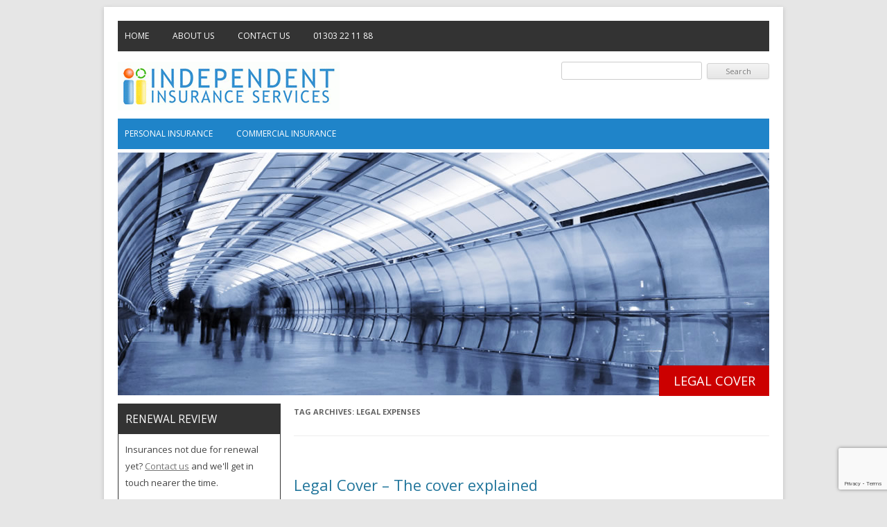

--- FILE ---
content_type: text/html; charset=UTF-8
request_url: https://www.independentinsuranceservices.co.uk/tag/legal-expenses
body_size: 23448
content:
<!DOCTYPE html>
<!--[if IE 7]>
<html class="ie ie7" lang="en-US">
<![endif]-->
<!--[if IE 8]>
<html class="ie ie8" lang="en-US">
<![endif]-->
<!--[if !(IE 7) | !(IE 8)  ]><!-->
<html lang="en-US">
<!--<![endif]-->
<head>
<meta charset="UTF-8" />
<meta name="viewport" content="width=device-width" />
<meta name="theme-color" content="#1f84c9">
<title>legal expenses Archives - Independent Insurance Services</title>
<link rel="profile" href="https://gmpg.org/xfn/11" />
<link rel="pingback" href="https://www.independentinsuranceservices.co.uk/xmlrpc.php" />
<link rel="icon" type="image/png" href="https://independentinsuranceservices.co.uk/img/iisfavicon.png" />
<!--[if lt IE 9]>
<script src="https://www.independentinsuranceservices.co.uk/wp-content/themes/iis2013/js/html5.js" type="text/javascript"></script>
<![endif]-->
<meta name='robots' content='index, follow, max-image-preview:large, max-snippet:-1, max-video-preview:-1' />

	<!-- This site is optimized with the Yoast SEO plugin v19.6 - https://yoast.com/wordpress/plugins/seo/ -->
	<link rel="canonical" href="https://www.independentinsuranceservices.co.uk/tag/legal-expenses" />
	<meta property="og:locale" content="en_US" />
	<meta property="og:type" content="article" />
	<meta property="og:title" content="legal expenses Archives - Independent Insurance Services" />
	<meta property="og:url" content="https://www.independentinsuranceservices.co.uk/tag/legal-expenses" />
	<meta property="og:site_name" content="Independent Insurance Services" />
	<meta name="twitter:card" content="summary" />
	<script type="application/ld+json" class="yoast-schema-graph">{"@context":"https://schema.org","@graph":[{"@type":"CollectionPage","@id":"https://www.independentinsuranceservices.co.uk/tag/legal-expenses","url":"https://www.independentinsuranceservices.co.uk/tag/legal-expenses","name":"legal expenses Archives - Independent Insurance Services","isPartOf":{"@id":"https://www.independentinsuranceservices.co.uk/#website"},"primaryImageOfPage":{"@id":"https://www.independentinsuranceservices.co.uk/tag/legal-expenses#primaryimage"},"image":{"@id":"https://www.independentinsuranceservices.co.uk/tag/legal-expenses#primaryimage"},"thumbnailUrl":"https://www.independentinsuranceservices.co.uk/wp-content/uploads/2013/11/Commercial-Insurance.jpg","breadcrumb":{"@id":"https://www.independentinsuranceservices.co.uk/tag/legal-expenses#breadcrumb"},"inLanguage":"en-US"},{"@type":"ImageObject","inLanguage":"en-US","@id":"https://www.independentinsuranceservices.co.uk/tag/legal-expenses#primaryimage","url":"https://www.independentinsuranceservices.co.uk/wp-content/uploads/2013/11/Commercial-Insurance.jpg","contentUrl":"https://www.independentinsuranceservices.co.uk/wp-content/uploads/2013/11/Commercial-Insurance.jpg","width":940,"height":350},{"@type":"BreadcrumbList","@id":"https://www.independentinsuranceservices.co.uk/tag/legal-expenses#breadcrumb","itemListElement":[{"@type":"ListItem","position":1,"name":"Home","item":"https://www.independentinsuranceservices.co.uk/"},{"@type":"ListItem","position":2,"name":"legal expenses"}]},{"@type":"WebSite","@id":"https://www.independentinsuranceservices.co.uk/#website","url":"https://www.independentinsuranceservices.co.uk/","name":"Independent Insurance Services","description":"Independent commercial &amp; personal insurance","potentialAction":[{"@type":"SearchAction","target":{"@type":"EntryPoint","urlTemplate":"https://www.independentinsuranceservices.co.uk/?s={search_term_string}"},"query-input":"required name=search_term_string"}],"inLanguage":"en-US"}]}</script>
	<!-- / Yoast SEO plugin. -->


<link rel='dns-prefetch' href='//www.google.com' />
<link rel='dns-prefetch' href='//fonts.googleapis.com' />
<link rel='dns-prefetch' href='//s.w.org' />
<link rel="alternate" type="application/rss+xml" title="Independent Insurance Services &raquo; Feed" href="https://www.independentinsuranceservices.co.uk/feed" />
<link rel="alternate" type="application/rss+xml" title="Independent Insurance Services &raquo; Comments Feed" href="https://www.independentinsuranceservices.co.uk/comments/feed" />
<link rel="alternate" type="application/rss+xml" title="Independent Insurance Services &raquo; legal expenses Tag Feed" href="https://www.independentinsuranceservices.co.uk/tag/legal-expenses/feed" />
<script type="text/javascript">
window._wpemojiSettings = {"baseUrl":"https:\/\/s.w.org\/images\/core\/emoji\/14.0.0\/72x72\/","ext":".png","svgUrl":"https:\/\/s.w.org\/images\/core\/emoji\/14.0.0\/svg\/","svgExt":".svg","source":{"concatemoji":"https:\/\/www.independentinsuranceservices.co.uk\/wp-includes\/js\/wp-emoji-release.min.js?ver=6.0.11"}};
/*! This file is auto-generated */
!function(e,a,t){var n,r,o,i=a.createElement("canvas"),p=i.getContext&&i.getContext("2d");function s(e,t){var a=String.fromCharCode,e=(p.clearRect(0,0,i.width,i.height),p.fillText(a.apply(this,e),0,0),i.toDataURL());return p.clearRect(0,0,i.width,i.height),p.fillText(a.apply(this,t),0,0),e===i.toDataURL()}function c(e){var t=a.createElement("script");t.src=e,t.defer=t.type="text/javascript",a.getElementsByTagName("head")[0].appendChild(t)}for(o=Array("flag","emoji"),t.supports={everything:!0,everythingExceptFlag:!0},r=0;r<o.length;r++)t.supports[o[r]]=function(e){if(!p||!p.fillText)return!1;switch(p.textBaseline="top",p.font="600 32px Arial",e){case"flag":return s([127987,65039,8205,9895,65039],[127987,65039,8203,9895,65039])?!1:!s([55356,56826,55356,56819],[55356,56826,8203,55356,56819])&&!s([55356,57332,56128,56423,56128,56418,56128,56421,56128,56430,56128,56423,56128,56447],[55356,57332,8203,56128,56423,8203,56128,56418,8203,56128,56421,8203,56128,56430,8203,56128,56423,8203,56128,56447]);case"emoji":return!s([129777,127995,8205,129778,127999],[129777,127995,8203,129778,127999])}return!1}(o[r]),t.supports.everything=t.supports.everything&&t.supports[o[r]],"flag"!==o[r]&&(t.supports.everythingExceptFlag=t.supports.everythingExceptFlag&&t.supports[o[r]]);t.supports.everythingExceptFlag=t.supports.everythingExceptFlag&&!t.supports.flag,t.DOMReady=!1,t.readyCallback=function(){t.DOMReady=!0},t.supports.everything||(n=function(){t.readyCallback()},a.addEventListener?(a.addEventListener("DOMContentLoaded",n,!1),e.addEventListener("load",n,!1)):(e.attachEvent("onload",n),a.attachEvent("onreadystatechange",function(){"complete"===a.readyState&&t.readyCallback()})),(e=t.source||{}).concatemoji?c(e.concatemoji):e.wpemoji&&e.twemoji&&(c(e.twemoji),c(e.wpemoji)))}(window,document,window._wpemojiSettings);
</script>
<style type="text/css">
img.wp-smiley,
img.emoji {
	display: inline !important;
	border: none !important;
	box-shadow: none !important;
	height: 1em !important;
	width: 1em !important;
	margin: 0 0.07em !important;
	vertical-align: -0.1em !important;
	background: none !important;
	padding: 0 !important;
}
</style>
	<link rel='stylesheet' id='googlefontstyle-css'  href='https://fonts.googleapis.com/css?family=Open+Sans&#038;ver=6.0.11' type='text/css' media='all' />
<link rel='stylesheet' id='nextgenflexisliderscript-css'  href='https://www.independentinsuranceservices.co.uk/wp-content/themes/iis2013/modules/nextgen-flexislider/flexslider.css?ver=6.0.11' type='text/css' media='all' />
<link rel='stylesheet' id='contact-form-7-css'  href='https://www.independentinsuranceservices.co.uk/wp-content/plugins/contact-form-7/includes/css/styles.css?ver=5.6.3' type='text/css' media='all' />
<link rel='stylesheet' id='testimonial-style-css'  href='https://www.independentinsuranceservices.co.uk/wp-content/plugins/simple-testimonials/css/style.css?ver=6.0.11' type='text/css' media='all' />
<link rel='stylesheet' id='iis2013-fonts-css'  href='https://fonts.googleapis.com/css?family=Open+Sans:400italic,700italic,400,700&#038;subset=latin,latin-ext' type='text/css' media='all' />
<link rel='stylesheet' id='iis2013-style-css'  href='https://www.independentinsuranceservices.co.uk/wp-content/themes/iis2013/style.css?ver=6.0.11' type='text/css' media='all' />
<!--[if lt IE 9]>
<link rel='stylesheet' id='iis2013-ie-css'  href='https://www.independentinsuranceservices.co.uk/wp-content/themes/iis2013/css/ie.css?ver=20121010' type='text/css' media='all' />
<![endif]-->
<script type='text/javascript' src='https://www.independentinsuranceservices.co.uk/wp-includes/js/jquery/jquery.min.js?ver=3.6.0' id='jquery-core-js'></script>
<script type='text/javascript' src='https://www.independentinsuranceservices.co.uk/wp-includes/js/jquery/jquery-migrate.min.js?ver=3.3.2' id='jquery-migrate-js'></script>
<script type='text/javascript' src='https://www.independentinsuranceservices.co.uk/wp-content/themes/iis2013/modules/nextgen-flexislider/jquery.flexslider-min.js?ver=2.4' id='nextgenflexislider-js'></script>
<script type='text/javascript' src='https://www.independentinsuranceservices.co.uk/wp-content/themes/iis2013/modules/nextgen-flexislider/adm-ngg-fs-script.js?ver=1.0' id='adm-ngg-fs-script-js'></script>
<link rel="https://api.w.org/" href="https://www.independentinsuranceservices.co.uk/wp-json/" /><link rel="alternate" type="application/json" href="https://www.independentinsuranceservices.co.uk/wp-json/wp/v2/tags/57" /><link rel="EditURI" type="application/rsd+xml" title="RSD" href="https://www.independentinsuranceservices.co.uk/xmlrpc.php?rsd" />
<link rel="wlwmanifest" type="application/wlwmanifest+xml" href="https://www.independentinsuranceservices.co.uk/wp-includes/wlwmanifest.xml" /> 
<meta name="generator" content="WordPress 6.0.11" />
<script type="text/javascript">
(function(url){
	if(/(?:Chrome\/26\.0\.1410\.63 Safari\/537\.31|WordfenceTestMonBot)/.test(navigator.userAgent)){ return; }
	var addEvent = function(evt, handler) {
		if (window.addEventListener) {
			document.addEventListener(evt, handler, false);
		} else if (window.attachEvent) {
			document.attachEvent('on' + evt, handler);
		}
	};
	var removeEvent = function(evt, handler) {
		if (window.removeEventListener) {
			document.removeEventListener(evt, handler, false);
		} else if (window.detachEvent) {
			document.detachEvent('on' + evt, handler);
		}
	};
	var evts = 'contextmenu dblclick drag dragend dragenter dragleave dragover dragstart drop keydown keypress keyup mousedown mousemove mouseout mouseover mouseup mousewheel scroll'.split(' ');
	var logHuman = function() {
		if (window.wfLogHumanRan) { return; }
		window.wfLogHumanRan = true;
		var wfscr = document.createElement('script');
		wfscr.type = 'text/javascript';
		wfscr.async = true;
		wfscr.src = url + '&r=' + Math.random();
		(document.getElementsByTagName('head')[0]||document.getElementsByTagName('body')[0]).appendChild(wfscr);
		for (var i = 0; i < evts.length; i++) {
			removeEvent(evts[i], logHuman);
		}
	};
	for (var i = 0; i < evts.length; i++) {
		addEvent(evts[i], logHuman);
	}
})('//www.independentinsuranceservices.co.uk/?wordfence_lh=1&hid=C50CCABC8486EC81ABC822E5604A52C5');
</script><link rel='stylesheet' id='iis2013-style-css'  href="https://www.independentinsuranceservices.co.uk/wp-content/themes/iis2013/style-mobile.css" type='text/css' media='all' />
</head>

<body data-rsssl=1 class="archive tag tag-legal-expenses tag-57 custom-font-enabled">
<div id="page" class="hfeed site">
	<header id="masthead" class="site-header" role="banner">
    	<nav id="secondary-nav" class="main-navigation" role="navigation">
        <div class="menu-secondary-container"><ul id="menu-secondary" class="nav-menu"><li id="menu-item-96" class="menu-item menu-item-type-post_type menu-item-object-page menu-item-home menu-item-96"><a href="https://www.independentinsuranceservices.co.uk/">Home</a></li>
<li id="menu-item-97" class="menu-item menu-item-type-post_type menu-item-object-page menu-item-97"><a href="https://www.independentinsuranceservices.co.uk/about-us">About Us</a></li>
<li id="menu-item-639" class="menu-item menu-item-type-post_type menu-item-object-page menu-item-639"><a href="https://www.independentinsuranceservices.co.uk/contact-independent-insurance-services">Contact Us</a></li>
<li id="menu-item-1011" class="menu-item menu-item-type-custom menu-item-object-custom menu-item-1011"><a href="tel:+441303221188">01303 22 11 88</a></li>
</ul></div>        </nav><!--/secondary-nav-->
		<hgroup>
        <div id="logo">
        		<a href="https://www.independentinsuranceservices.co.uk/"><img src="https://www.independentinsuranceservices.co.uk/wp-content/uploads/2014/02/cropped-iis-logo-2013.gif" class="header-image" width="320" height="70" alt="" /></a>
                </div><!--/logo-->
        <div id="social"><form role="search" method="get" id="searchform" class="searchform" action="https://www.independentinsuranceservices.co.uk/">
				<div>
					<label class="screen-reader-text" for="s">Search for:</label>
					<input type="text" value="" name="s" id="s" />
					<input type="submit" id="searchsubmit" value="Search" />
				</div>
			</form></div>
        <div class="clear"></div>
		</hgroup>
		
		<nav id="site-navigation" class="main-navigation" role="navigation">
        <div class="menu-primary-container"><ul id="menu-primary" class="nav-menu"><li id="menu-item-109" class="menu-item menu-item-type-post_type menu-item-object-page menu-item-109"><a href="https://www.independentinsuranceservices.co.uk/personal-insurance">Personal Insurance</a></li>
<li id="menu-item-110" class="menu-item menu-item-type-post_type menu-item-object-page menu-item-110"><a href="https://www.independentinsuranceservices.co.uk/commercial-insurance">Commercial Insurance</a></li>
</ul></div>        </nav><!-- #site-navigation -->
        
        <nav id="mobile-navigation" class="main-navigation" role="navigation">
        <h3 class="menu-toggle">Menu</h3>
			<a class="assistive-text" href="#content" title="Skip to content">Skip to content</a>
        <div class="menu-mobile-container"><ul id="menu-mobile" class="nav-menu"><li id="menu-item-94" class="menu-item menu-item-type-post_type menu-item-object-page menu-item-home menu-item-94"><a href="https://www.independentinsuranceservices.co.uk/">Home</a></li>
<li id="menu-item-95" class="menu-item menu-item-type-post_type menu-item-object-page menu-item-95"><a href="https://www.independentinsuranceservices.co.uk/about-us">About Us</a></li>
<li id="menu-item-140" class="menu-item menu-item-type-post_type menu-item-object-page menu-item-140"><a href="https://www.independentinsuranceservices.co.uk/about-us/legal">Legal Information</a></li>
<li id="menu-item-147" class="menu-item menu-item-type-post_type menu-item-object-page menu-item-147"><a href="https://www.independentinsuranceservices.co.uk/personal-insurance">Personal Insurance</a></li>
<li id="menu-item-145" class="menu-item menu-item-type-post_type menu-item-object-page menu-item-145"><a href="https://www.independentinsuranceservices.co.uk/commercial-insurance">Commercial Insurance</a></li>
<li id="menu-item-146" class="menu-item menu-item-type-post_type menu-item-object-page menu-item-146"><a href="https://www.independentinsuranceservices.co.uk/contact-independent-insurance-services">Contact Us</a></li>
<li id="menu-item-1010" class="menu-item menu-item-type-custom menu-item-object-custom menu-item-1010"><a title="Call Independent Insurance Services" href="tel:+441303221188">01303 22 11 88</a></li>
</ul></div>        </nav><!-- #mobile-navigation -->
            						<div id="featured-img-wrap">
								<img width="940" height="350" src="https://www.independentinsuranceservices.co.uk/wp-content/uploads/2013/11/Commercial-Insurance.jpg" class="attachment-post-thumbnail size-post-thumbnail wp-post-image" alt="" loading="lazy" srcset="https://www.independentinsuranceservices.co.uk/wp-content/uploads/2013/11/Commercial-Insurance.jpg 940w, https://www.independentinsuranceservices.co.uk/wp-content/uploads/2013/11/Commercial-Insurance-300x111.jpg 300w" sizes="(max-width: 940px) 100vw, 940px" />					<div id="featured-img-tab">Legal Cover</div>   
					</div><!--/featured-img-wrap-->
							</header><!-- #masthead -->

	<div id="main" class="wrapper">
	<section id="primary" class="site-content">
		<div id="content" role="main">

					<header class="archive-header">
				<h1 class="archive-title">Tag Archives: <span>legal expenses</span></h1>

						</header><!-- .archive-header -->

			
	<article id="post-592" class="post-592 post type-post status-publish format-standard has-post-thumbnail hentry category-all category-features tag-commercial tag-home tag-legal tag-legal-cover tag-legal-expenses tag-property tag-residential">
				<header class="entry-header">
						<h1 class="entry-title">
				<a href="https://www.independentinsuranceservices.co.uk/legal-cover-the-cover-explained/592" rel="bookmark">Legal Cover &#8211; The cover explained</a>
			</h1>
								</header><!-- .entry-header -->

				<div class="entry-content">
			<p>It is highly likely that over the course of obtaining insurance quotes, whether it’s for your home, car, or business, that you have been offered legal cover. Considering how it is one of the most talked-about optional extras you can get in the world of insurance, there is a lot of confusion over what the policy would &#8211; and wouldn’t &#8211; cover. That’s why we wanted to spend some time explaining the different kinds of cover and the protection they offer. <a href="https://www.independentinsuranceservices.co.uk/legal-cover-the-cover-explained/592#more-592" class="more-link">Continue reading <span class="meta-nav">&rarr;</span></a></p>
					</div><!-- .entry-content -->
		
		<footer class="entry-meta">
			This entry was posted in <a href="https://www.independentinsuranceservices.co.uk/category/all" rel="category tag">All</a>, <a href="https://www.independentinsuranceservices.co.uk/category/features" rel="category tag">Features</a> and tagged <a href="https://www.independentinsuranceservices.co.uk/tag/commercial" rel="tag">commercial</a>, <a href="https://www.independentinsuranceservices.co.uk/tag/home" rel="tag">home</a>, <a href="https://www.independentinsuranceservices.co.uk/tag/legal" rel="tag">legal</a>, <a href="https://www.independentinsuranceservices.co.uk/tag/legal-cover" rel="tag">legal cover</a>, <a href="https://www.independentinsuranceservices.co.uk/tag/legal-expenses" rel="tag">legal expenses</a>, <a href="https://www.independentinsuranceservices.co.uk/tag/property" rel="tag">property</a>, <a href="https://www.independentinsuranceservices.co.uk/tag/residential" rel="tag">residential</a> on <a href="https://www.independentinsuranceservices.co.uk/legal-cover-the-cover-explained/592" title="9:37 am" rel="bookmark"><time class="entry-date" datetime="2016-08-20T09:37:47+00:00">August 20, 2016</time></a>.								</footer><!-- .entry-meta -->
	</article><!-- #post -->

		
		</div><!-- #content -->
	</section><!-- #primary -->

<div id="secondary" class="widget-area" role="complementary">

				<aside id="text-5" class="widget widget_text"><h3 class="widget-title">Renewal Review</h3>			<div class="textwidget"><p>Insurances not due for renewal yet? <a href="index.php?page_id=105">Contact us</a> and we'll get in touch nearer the time.</p>
</div>
		</aside>	</div><!-- #secondary -->
	</div><!-- #main .wrapper -->
	<footer id="colophon" role="contentinfo">
    	<div id="footer-widgets-wrap">
		<div id="footer-widget-1" class="footer-widget widget-area" role="complementary">
			<aside id="black-studio-tinymce-13" class="widget widget_black_studio_tinymce"><div class="textwidget"><p><a href="https://www.biba.org.uk/"><img class="wp-image-991 aligncenter" src="https://www.independentinsuranceservices.co.uk/wp-content/uploads/2021/03/BIBA_Member_logo_heroblue_rgb-1024x672.png" alt="BIBA Member Logo" width="200" height="131" /></a></p>
</div></aside>        </div>
        <div id="footer-widget-2" class="footer-widget widget-area" role="complementary">
			<aside id="black-studio-tinymce-21" class="widget widget_black_studio_tinymce"><div class="textwidget"><p style="text-align: center;">
<p><a href="http://www.financial-ombudsman.org.uk/"><img class="aligncenter wp-image-628" src="https://www.independentinsuranceservices.co.uk/wp-content/uploads/2016/09/NewLogo_RGB_Landscape_s.jpg" alt="Financial Ombudsman Service" width="200" height="79" /></a></p>
</div></aside>        </div>
        <div id="footer-widget-3" class="footer-widget widget-area" role="complementary">
			<aside id="black-studio-tinymce-20" class="widget widget_black_studio_tinymce"><div class="textwidget"><p style="text-align: center;"><a href="http://www.kentinvictachamber.co.uk/"><img class="aligncenter  wp-image-625" src="https://www.independentinsuranceservices.co.uk/wp-content/uploads/2016/09/Invicta-Chamber-Member-Logos-Stacked_150px.jpg" alt="Kent Invicta Chamber of Commerce" width="77" height="122" /></a></p>
</div></aside>        </div>
        <div class="clear"></div>
        </div><!--/footer-widgets-wrap-->
        <div id="copyright" class=" widget-area" role="complementary">
			<aside id="black-studio-tinymce-5" class="widget widget_black_studio_tinymce"><div class="textwidget"><p>© Copyright 1996-2026 IIS South East Ltd trading as Independent Insurance Services | <a title="Privacy Notice" href=" https://www.independentinsuranceservices.co.uk/about-us/privacy-notice">Privacy Notice</a></p>
<p>IIS South East Ltd t/a Independent Insurance Services is authorised and regulated by the Financial Conduct Authority (firm reference number 846444).</p>
<p>Registered in England and Wales, company registration number 11636879. Registered office: 145 New Dover Road, Capel-Le-Ferne, Folkestone CT18 7JR</p></div></aside>        </div>
	</footer><!-- #colophon -->
</div><!-- #page -->

<script type='text/javascript' src='https://www.independentinsuranceservices.co.uk/wp-content/plugins/contact-form-7/includes/swv/js/index.js?ver=5.6.3' id='swv-js'></script>
<script type='text/javascript' id='contact-form-7-js-extra'>
/* <![CDATA[ */
var wpcf7 = {"api":{"root":"https:\/\/www.independentinsuranceservices.co.uk\/wp-json\/","namespace":"contact-form-7\/v1"}};
/* ]]> */
</script>
<script type='text/javascript' src='https://www.independentinsuranceservices.co.uk/wp-content/plugins/contact-form-7/includes/js/index.js?ver=5.6.3' id='contact-form-7-js'></script>
<script type='text/javascript' src='https://www.independentinsuranceservices.co.uk/wp-content/themes/iis2013/js/navigation.js?ver=1.0' id='iis2013-navigation-js'></script>
<script type='text/javascript' src='https://www.google.com/recaptcha/api.js?render=6Lcf5OEhAAAAAFmag1NynNZmkmbT2tKCFvKjQ4un&#038;ver=3.0' id='google-recaptcha-js'></script>
<script type='text/javascript' src='https://www.independentinsuranceservices.co.uk/wp-includes/js/dist/vendor/regenerator-runtime.min.js?ver=0.13.9' id='regenerator-runtime-js'></script>
<script type='text/javascript' src='https://www.independentinsuranceservices.co.uk/wp-includes/js/dist/vendor/wp-polyfill.min.js?ver=3.15.0' id='wp-polyfill-js'></script>
<script type='text/javascript' id='wpcf7-recaptcha-js-extra'>
/* <![CDATA[ */
var wpcf7_recaptcha = {"sitekey":"6Lcf5OEhAAAAAFmag1NynNZmkmbT2tKCFvKjQ4un","actions":{"homepage":"homepage","contactform":"contactform"}};
/* ]]> */
</script>
<script type='text/javascript' src='https://www.independentinsuranceservices.co.uk/wp-content/plugins/contact-form-7/modules/recaptcha/index.js?ver=5.6.3' id='wpcf7-recaptcha-js'></script>
</body>
</html>

--- FILE ---
content_type: text/html; charset=utf-8
request_url: https://www.google.com/recaptcha/api2/anchor?ar=1&k=6Lcf5OEhAAAAAFmag1NynNZmkmbT2tKCFvKjQ4un&co=aHR0cHM6Ly93d3cuaW5kZXBlbmRlbnRpbnN1cmFuY2VzZXJ2aWNlcy5jby51azo0NDM.&hl=en&v=PoyoqOPhxBO7pBk68S4YbpHZ&size=invisible&anchor-ms=20000&execute-ms=30000&cb=33z001ksfv3k
body_size: 48743
content:
<!DOCTYPE HTML><html dir="ltr" lang="en"><head><meta http-equiv="Content-Type" content="text/html; charset=UTF-8">
<meta http-equiv="X-UA-Compatible" content="IE=edge">
<title>reCAPTCHA</title>
<style type="text/css">
/* cyrillic-ext */
@font-face {
  font-family: 'Roboto';
  font-style: normal;
  font-weight: 400;
  font-stretch: 100%;
  src: url(//fonts.gstatic.com/s/roboto/v48/KFO7CnqEu92Fr1ME7kSn66aGLdTylUAMa3GUBHMdazTgWw.woff2) format('woff2');
  unicode-range: U+0460-052F, U+1C80-1C8A, U+20B4, U+2DE0-2DFF, U+A640-A69F, U+FE2E-FE2F;
}
/* cyrillic */
@font-face {
  font-family: 'Roboto';
  font-style: normal;
  font-weight: 400;
  font-stretch: 100%;
  src: url(//fonts.gstatic.com/s/roboto/v48/KFO7CnqEu92Fr1ME7kSn66aGLdTylUAMa3iUBHMdazTgWw.woff2) format('woff2');
  unicode-range: U+0301, U+0400-045F, U+0490-0491, U+04B0-04B1, U+2116;
}
/* greek-ext */
@font-face {
  font-family: 'Roboto';
  font-style: normal;
  font-weight: 400;
  font-stretch: 100%;
  src: url(//fonts.gstatic.com/s/roboto/v48/KFO7CnqEu92Fr1ME7kSn66aGLdTylUAMa3CUBHMdazTgWw.woff2) format('woff2');
  unicode-range: U+1F00-1FFF;
}
/* greek */
@font-face {
  font-family: 'Roboto';
  font-style: normal;
  font-weight: 400;
  font-stretch: 100%;
  src: url(//fonts.gstatic.com/s/roboto/v48/KFO7CnqEu92Fr1ME7kSn66aGLdTylUAMa3-UBHMdazTgWw.woff2) format('woff2');
  unicode-range: U+0370-0377, U+037A-037F, U+0384-038A, U+038C, U+038E-03A1, U+03A3-03FF;
}
/* math */
@font-face {
  font-family: 'Roboto';
  font-style: normal;
  font-weight: 400;
  font-stretch: 100%;
  src: url(//fonts.gstatic.com/s/roboto/v48/KFO7CnqEu92Fr1ME7kSn66aGLdTylUAMawCUBHMdazTgWw.woff2) format('woff2');
  unicode-range: U+0302-0303, U+0305, U+0307-0308, U+0310, U+0312, U+0315, U+031A, U+0326-0327, U+032C, U+032F-0330, U+0332-0333, U+0338, U+033A, U+0346, U+034D, U+0391-03A1, U+03A3-03A9, U+03B1-03C9, U+03D1, U+03D5-03D6, U+03F0-03F1, U+03F4-03F5, U+2016-2017, U+2034-2038, U+203C, U+2040, U+2043, U+2047, U+2050, U+2057, U+205F, U+2070-2071, U+2074-208E, U+2090-209C, U+20D0-20DC, U+20E1, U+20E5-20EF, U+2100-2112, U+2114-2115, U+2117-2121, U+2123-214F, U+2190, U+2192, U+2194-21AE, U+21B0-21E5, U+21F1-21F2, U+21F4-2211, U+2213-2214, U+2216-22FF, U+2308-230B, U+2310, U+2319, U+231C-2321, U+2336-237A, U+237C, U+2395, U+239B-23B7, U+23D0, U+23DC-23E1, U+2474-2475, U+25AF, U+25B3, U+25B7, U+25BD, U+25C1, U+25CA, U+25CC, U+25FB, U+266D-266F, U+27C0-27FF, U+2900-2AFF, U+2B0E-2B11, U+2B30-2B4C, U+2BFE, U+3030, U+FF5B, U+FF5D, U+1D400-1D7FF, U+1EE00-1EEFF;
}
/* symbols */
@font-face {
  font-family: 'Roboto';
  font-style: normal;
  font-weight: 400;
  font-stretch: 100%;
  src: url(//fonts.gstatic.com/s/roboto/v48/KFO7CnqEu92Fr1ME7kSn66aGLdTylUAMaxKUBHMdazTgWw.woff2) format('woff2');
  unicode-range: U+0001-000C, U+000E-001F, U+007F-009F, U+20DD-20E0, U+20E2-20E4, U+2150-218F, U+2190, U+2192, U+2194-2199, U+21AF, U+21E6-21F0, U+21F3, U+2218-2219, U+2299, U+22C4-22C6, U+2300-243F, U+2440-244A, U+2460-24FF, U+25A0-27BF, U+2800-28FF, U+2921-2922, U+2981, U+29BF, U+29EB, U+2B00-2BFF, U+4DC0-4DFF, U+FFF9-FFFB, U+10140-1018E, U+10190-1019C, U+101A0, U+101D0-101FD, U+102E0-102FB, U+10E60-10E7E, U+1D2C0-1D2D3, U+1D2E0-1D37F, U+1F000-1F0FF, U+1F100-1F1AD, U+1F1E6-1F1FF, U+1F30D-1F30F, U+1F315, U+1F31C, U+1F31E, U+1F320-1F32C, U+1F336, U+1F378, U+1F37D, U+1F382, U+1F393-1F39F, U+1F3A7-1F3A8, U+1F3AC-1F3AF, U+1F3C2, U+1F3C4-1F3C6, U+1F3CA-1F3CE, U+1F3D4-1F3E0, U+1F3ED, U+1F3F1-1F3F3, U+1F3F5-1F3F7, U+1F408, U+1F415, U+1F41F, U+1F426, U+1F43F, U+1F441-1F442, U+1F444, U+1F446-1F449, U+1F44C-1F44E, U+1F453, U+1F46A, U+1F47D, U+1F4A3, U+1F4B0, U+1F4B3, U+1F4B9, U+1F4BB, U+1F4BF, U+1F4C8-1F4CB, U+1F4D6, U+1F4DA, U+1F4DF, U+1F4E3-1F4E6, U+1F4EA-1F4ED, U+1F4F7, U+1F4F9-1F4FB, U+1F4FD-1F4FE, U+1F503, U+1F507-1F50B, U+1F50D, U+1F512-1F513, U+1F53E-1F54A, U+1F54F-1F5FA, U+1F610, U+1F650-1F67F, U+1F687, U+1F68D, U+1F691, U+1F694, U+1F698, U+1F6AD, U+1F6B2, U+1F6B9-1F6BA, U+1F6BC, U+1F6C6-1F6CF, U+1F6D3-1F6D7, U+1F6E0-1F6EA, U+1F6F0-1F6F3, U+1F6F7-1F6FC, U+1F700-1F7FF, U+1F800-1F80B, U+1F810-1F847, U+1F850-1F859, U+1F860-1F887, U+1F890-1F8AD, U+1F8B0-1F8BB, U+1F8C0-1F8C1, U+1F900-1F90B, U+1F93B, U+1F946, U+1F984, U+1F996, U+1F9E9, U+1FA00-1FA6F, U+1FA70-1FA7C, U+1FA80-1FA89, U+1FA8F-1FAC6, U+1FACE-1FADC, U+1FADF-1FAE9, U+1FAF0-1FAF8, U+1FB00-1FBFF;
}
/* vietnamese */
@font-face {
  font-family: 'Roboto';
  font-style: normal;
  font-weight: 400;
  font-stretch: 100%;
  src: url(//fonts.gstatic.com/s/roboto/v48/KFO7CnqEu92Fr1ME7kSn66aGLdTylUAMa3OUBHMdazTgWw.woff2) format('woff2');
  unicode-range: U+0102-0103, U+0110-0111, U+0128-0129, U+0168-0169, U+01A0-01A1, U+01AF-01B0, U+0300-0301, U+0303-0304, U+0308-0309, U+0323, U+0329, U+1EA0-1EF9, U+20AB;
}
/* latin-ext */
@font-face {
  font-family: 'Roboto';
  font-style: normal;
  font-weight: 400;
  font-stretch: 100%;
  src: url(//fonts.gstatic.com/s/roboto/v48/KFO7CnqEu92Fr1ME7kSn66aGLdTylUAMa3KUBHMdazTgWw.woff2) format('woff2');
  unicode-range: U+0100-02BA, U+02BD-02C5, U+02C7-02CC, U+02CE-02D7, U+02DD-02FF, U+0304, U+0308, U+0329, U+1D00-1DBF, U+1E00-1E9F, U+1EF2-1EFF, U+2020, U+20A0-20AB, U+20AD-20C0, U+2113, U+2C60-2C7F, U+A720-A7FF;
}
/* latin */
@font-face {
  font-family: 'Roboto';
  font-style: normal;
  font-weight: 400;
  font-stretch: 100%;
  src: url(//fonts.gstatic.com/s/roboto/v48/KFO7CnqEu92Fr1ME7kSn66aGLdTylUAMa3yUBHMdazQ.woff2) format('woff2');
  unicode-range: U+0000-00FF, U+0131, U+0152-0153, U+02BB-02BC, U+02C6, U+02DA, U+02DC, U+0304, U+0308, U+0329, U+2000-206F, U+20AC, U+2122, U+2191, U+2193, U+2212, U+2215, U+FEFF, U+FFFD;
}
/* cyrillic-ext */
@font-face {
  font-family: 'Roboto';
  font-style: normal;
  font-weight: 500;
  font-stretch: 100%;
  src: url(//fonts.gstatic.com/s/roboto/v48/KFO7CnqEu92Fr1ME7kSn66aGLdTylUAMa3GUBHMdazTgWw.woff2) format('woff2');
  unicode-range: U+0460-052F, U+1C80-1C8A, U+20B4, U+2DE0-2DFF, U+A640-A69F, U+FE2E-FE2F;
}
/* cyrillic */
@font-face {
  font-family: 'Roboto';
  font-style: normal;
  font-weight: 500;
  font-stretch: 100%;
  src: url(//fonts.gstatic.com/s/roboto/v48/KFO7CnqEu92Fr1ME7kSn66aGLdTylUAMa3iUBHMdazTgWw.woff2) format('woff2');
  unicode-range: U+0301, U+0400-045F, U+0490-0491, U+04B0-04B1, U+2116;
}
/* greek-ext */
@font-face {
  font-family: 'Roboto';
  font-style: normal;
  font-weight: 500;
  font-stretch: 100%;
  src: url(//fonts.gstatic.com/s/roboto/v48/KFO7CnqEu92Fr1ME7kSn66aGLdTylUAMa3CUBHMdazTgWw.woff2) format('woff2');
  unicode-range: U+1F00-1FFF;
}
/* greek */
@font-face {
  font-family: 'Roboto';
  font-style: normal;
  font-weight: 500;
  font-stretch: 100%;
  src: url(//fonts.gstatic.com/s/roboto/v48/KFO7CnqEu92Fr1ME7kSn66aGLdTylUAMa3-UBHMdazTgWw.woff2) format('woff2');
  unicode-range: U+0370-0377, U+037A-037F, U+0384-038A, U+038C, U+038E-03A1, U+03A3-03FF;
}
/* math */
@font-face {
  font-family: 'Roboto';
  font-style: normal;
  font-weight: 500;
  font-stretch: 100%;
  src: url(//fonts.gstatic.com/s/roboto/v48/KFO7CnqEu92Fr1ME7kSn66aGLdTylUAMawCUBHMdazTgWw.woff2) format('woff2');
  unicode-range: U+0302-0303, U+0305, U+0307-0308, U+0310, U+0312, U+0315, U+031A, U+0326-0327, U+032C, U+032F-0330, U+0332-0333, U+0338, U+033A, U+0346, U+034D, U+0391-03A1, U+03A3-03A9, U+03B1-03C9, U+03D1, U+03D5-03D6, U+03F0-03F1, U+03F4-03F5, U+2016-2017, U+2034-2038, U+203C, U+2040, U+2043, U+2047, U+2050, U+2057, U+205F, U+2070-2071, U+2074-208E, U+2090-209C, U+20D0-20DC, U+20E1, U+20E5-20EF, U+2100-2112, U+2114-2115, U+2117-2121, U+2123-214F, U+2190, U+2192, U+2194-21AE, U+21B0-21E5, U+21F1-21F2, U+21F4-2211, U+2213-2214, U+2216-22FF, U+2308-230B, U+2310, U+2319, U+231C-2321, U+2336-237A, U+237C, U+2395, U+239B-23B7, U+23D0, U+23DC-23E1, U+2474-2475, U+25AF, U+25B3, U+25B7, U+25BD, U+25C1, U+25CA, U+25CC, U+25FB, U+266D-266F, U+27C0-27FF, U+2900-2AFF, U+2B0E-2B11, U+2B30-2B4C, U+2BFE, U+3030, U+FF5B, U+FF5D, U+1D400-1D7FF, U+1EE00-1EEFF;
}
/* symbols */
@font-face {
  font-family: 'Roboto';
  font-style: normal;
  font-weight: 500;
  font-stretch: 100%;
  src: url(//fonts.gstatic.com/s/roboto/v48/KFO7CnqEu92Fr1ME7kSn66aGLdTylUAMaxKUBHMdazTgWw.woff2) format('woff2');
  unicode-range: U+0001-000C, U+000E-001F, U+007F-009F, U+20DD-20E0, U+20E2-20E4, U+2150-218F, U+2190, U+2192, U+2194-2199, U+21AF, U+21E6-21F0, U+21F3, U+2218-2219, U+2299, U+22C4-22C6, U+2300-243F, U+2440-244A, U+2460-24FF, U+25A0-27BF, U+2800-28FF, U+2921-2922, U+2981, U+29BF, U+29EB, U+2B00-2BFF, U+4DC0-4DFF, U+FFF9-FFFB, U+10140-1018E, U+10190-1019C, U+101A0, U+101D0-101FD, U+102E0-102FB, U+10E60-10E7E, U+1D2C0-1D2D3, U+1D2E0-1D37F, U+1F000-1F0FF, U+1F100-1F1AD, U+1F1E6-1F1FF, U+1F30D-1F30F, U+1F315, U+1F31C, U+1F31E, U+1F320-1F32C, U+1F336, U+1F378, U+1F37D, U+1F382, U+1F393-1F39F, U+1F3A7-1F3A8, U+1F3AC-1F3AF, U+1F3C2, U+1F3C4-1F3C6, U+1F3CA-1F3CE, U+1F3D4-1F3E0, U+1F3ED, U+1F3F1-1F3F3, U+1F3F5-1F3F7, U+1F408, U+1F415, U+1F41F, U+1F426, U+1F43F, U+1F441-1F442, U+1F444, U+1F446-1F449, U+1F44C-1F44E, U+1F453, U+1F46A, U+1F47D, U+1F4A3, U+1F4B0, U+1F4B3, U+1F4B9, U+1F4BB, U+1F4BF, U+1F4C8-1F4CB, U+1F4D6, U+1F4DA, U+1F4DF, U+1F4E3-1F4E6, U+1F4EA-1F4ED, U+1F4F7, U+1F4F9-1F4FB, U+1F4FD-1F4FE, U+1F503, U+1F507-1F50B, U+1F50D, U+1F512-1F513, U+1F53E-1F54A, U+1F54F-1F5FA, U+1F610, U+1F650-1F67F, U+1F687, U+1F68D, U+1F691, U+1F694, U+1F698, U+1F6AD, U+1F6B2, U+1F6B9-1F6BA, U+1F6BC, U+1F6C6-1F6CF, U+1F6D3-1F6D7, U+1F6E0-1F6EA, U+1F6F0-1F6F3, U+1F6F7-1F6FC, U+1F700-1F7FF, U+1F800-1F80B, U+1F810-1F847, U+1F850-1F859, U+1F860-1F887, U+1F890-1F8AD, U+1F8B0-1F8BB, U+1F8C0-1F8C1, U+1F900-1F90B, U+1F93B, U+1F946, U+1F984, U+1F996, U+1F9E9, U+1FA00-1FA6F, U+1FA70-1FA7C, U+1FA80-1FA89, U+1FA8F-1FAC6, U+1FACE-1FADC, U+1FADF-1FAE9, U+1FAF0-1FAF8, U+1FB00-1FBFF;
}
/* vietnamese */
@font-face {
  font-family: 'Roboto';
  font-style: normal;
  font-weight: 500;
  font-stretch: 100%;
  src: url(//fonts.gstatic.com/s/roboto/v48/KFO7CnqEu92Fr1ME7kSn66aGLdTylUAMa3OUBHMdazTgWw.woff2) format('woff2');
  unicode-range: U+0102-0103, U+0110-0111, U+0128-0129, U+0168-0169, U+01A0-01A1, U+01AF-01B0, U+0300-0301, U+0303-0304, U+0308-0309, U+0323, U+0329, U+1EA0-1EF9, U+20AB;
}
/* latin-ext */
@font-face {
  font-family: 'Roboto';
  font-style: normal;
  font-weight: 500;
  font-stretch: 100%;
  src: url(//fonts.gstatic.com/s/roboto/v48/KFO7CnqEu92Fr1ME7kSn66aGLdTylUAMa3KUBHMdazTgWw.woff2) format('woff2');
  unicode-range: U+0100-02BA, U+02BD-02C5, U+02C7-02CC, U+02CE-02D7, U+02DD-02FF, U+0304, U+0308, U+0329, U+1D00-1DBF, U+1E00-1E9F, U+1EF2-1EFF, U+2020, U+20A0-20AB, U+20AD-20C0, U+2113, U+2C60-2C7F, U+A720-A7FF;
}
/* latin */
@font-face {
  font-family: 'Roboto';
  font-style: normal;
  font-weight: 500;
  font-stretch: 100%;
  src: url(//fonts.gstatic.com/s/roboto/v48/KFO7CnqEu92Fr1ME7kSn66aGLdTylUAMa3yUBHMdazQ.woff2) format('woff2');
  unicode-range: U+0000-00FF, U+0131, U+0152-0153, U+02BB-02BC, U+02C6, U+02DA, U+02DC, U+0304, U+0308, U+0329, U+2000-206F, U+20AC, U+2122, U+2191, U+2193, U+2212, U+2215, U+FEFF, U+FFFD;
}
/* cyrillic-ext */
@font-face {
  font-family: 'Roboto';
  font-style: normal;
  font-weight: 900;
  font-stretch: 100%;
  src: url(//fonts.gstatic.com/s/roboto/v48/KFO7CnqEu92Fr1ME7kSn66aGLdTylUAMa3GUBHMdazTgWw.woff2) format('woff2');
  unicode-range: U+0460-052F, U+1C80-1C8A, U+20B4, U+2DE0-2DFF, U+A640-A69F, U+FE2E-FE2F;
}
/* cyrillic */
@font-face {
  font-family: 'Roboto';
  font-style: normal;
  font-weight: 900;
  font-stretch: 100%;
  src: url(//fonts.gstatic.com/s/roboto/v48/KFO7CnqEu92Fr1ME7kSn66aGLdTylUAMa3iUBHMdazTgWw.woff2) format('woff2');
  unicode-range: U+0301, U+0400-045F, U+0490-0491, U+04B0-04B1, U+2116;
}
/* greek-ext */
@font-face {
  font-family: 'Roboto';
  font-style: normal;
  font-weight: 900;
  font-stretch: 100%;
  src: url(//fonts.gstatic.com/s/roboto/v48/KFO7CnqEu92Fr1ME7kSn66aGLdTylUAMa3CUBHMdazTgWw.woff2) format('woff2');
  unicode-range: U+1F00-1FFF;
}
/* greek */
@font-face {
  font-family: 'Roboto';
  font-style: normal;
  font-weight: 900;
  font-stretch: 100%;
  src: url(//fonts.gstatic.com/s/roboto/v48/KFO7CnqEu92Fr1ME7kSn66aGLdTylUAMa3-UBHMdazTgWw.woff2) format('woff2');
  unicode-range: U+0370-0377, U+037A-037F, U+0384-038A, U+038C, U+038E-03A1, U+03A3-03FF;
}
/* math */
@font-face {
  font-family: 'Roboto';
  font-style: normal;
  font-weight: 900;
  font-stretch: 100%;
  src: url(//fonts.gstatic.com/s/roboto/v48/KFO7CnqEu92Fr1ME7kSn66aGLdTylUAMawCUBHMdazTgWw.woff2) format('woff2');
  unicode-range: U+0302-0303, U+0305, U+0307-0308, U+0310, U+0312, U+0315, U+031A, U+0326-0327, U+032C, U+032F-0330, U+0332-0333, U+0338, U+033A, U+0346, U+034D, U+0391-03A1, U+03A3-03A9, U+03B1-03C9, U+03D1, U+03D5-03D6, U+03F0-03F1, U+03F4-03F5, U+2016-2017, U+2034-2038, U+203C, U+2040, U+2043, U+2047, U+2050, U+2057, U+205F, U+2070-2071, U+2074-208E, U+2090-209C, U+20D0-20DC, U+20E1, U+20E5-20EF, U+2100-2112, U+2114-2115, U+2117-2121, U+2123-214F, U+2190, U+2192, U+2194-21AE, U+21B0-21E5, U+21F1-21F2, U+21F4-2211, U+2213-2214, U+2216-22FF, U+2308-230B, U+2310, U+2319, U+231C-2321, U+2336-237A, U+237C, U+2395, U+239B-23B7, U+23D0, U+23DC-23E1, U+2474-2475, U+25AF, U+25B3, U+25B7, U+25BD, U+25C1, U+25CA, U+25CC, U+25FB, U+266D-266F, U+27C0-27FF, U+2900-2AFF, U+2B0E-2B11, U+2B30-2B4C, U+2BFE, U+3030, U+FF5B, U+FF5D, U+1D400-1D7FF, U+1EE00-1EEFF;
}
/* symbols */
@font-face {
  font-family: 'Roboto';
  font-style: normal;
  font-weight: 900;
  font-stretch: 100%;
  src: url(//fonts.gstatic.com/s/roboto/v48/KFO7CnqEu92Fr1ME7kSn66aGLdTylUAMaxKUBHMdazTgWw.woff2) format('woff2');
  unicode-range: U+0001-000C, U+000E-001F, U+007F-009F, U+20DD-20E0, U+20E2-20E4, U+2150-218F, U+2190, U+2192, U+2194-2199, U+21AF, U+21E6-21F0, U+21F3, U+2218-2219, U+2299, U+22C4-22C6, U+2300-243F, U+2440-244A, U+2460-24FF, U+25A0-27BF, U+2800-28FF, U+2921-2922, U+2981, U+29BF, U+29EB, U+2B00-2BFF, U+4DC0-4DFF, U+FFF9-FFFB, U+10140-1018E, U+10190-1019C, U+101A0, U+101D0-101FD, U+102E0-102FB, U+10E60-10E7E, U+1D2C0-1D2D3, U+1D2E0-1D37F, U+1F000-1F0FF, U+1F100-1F1AD, U+1F1E6-1F1FF, U+1F30D-1F30F, U+1F315, U+1F31C, U+1F31E, U+1F320-1F32C, U+1F336, U+1F378, U+1F37D, U+1F382, U+1F393-1F39F, U+1F3A7-1F3A8, U+1F3AC-1F3AF, U+1F3C2, U+1F3C4-1F3C6, U+1F3CA-1F3CE, U+1F3D4-1F3E0, U+1F3ED, U+1F3F1-1F3F3, U+1F3F5-1F3F7, U+1F408, U+1F415, U+1F41F, U+1F426, U+1F43F, U+1F441-1F442, U+1F444, U+1F446-1F449, U+1F44C-1F44E, U+1F453, U+1F46A, U+1F47D, U+1F4A3, U+1F4B0, U+1F4B3, U+1F4B9, U+1F4BB, U+1F4BF, U+1F4C8-1F4CB, U+1F4D6, U+1F4DA, U+1F4DF, U+1F4E3-1F4E6, U+1F4EA-1F4ED, U+1F4F7, U+1F4F9-1F4FB, U+1F4FD-1F4FE, U+1F503, U+1F507-1F50B, U+1F50D, U+1F512-1F513, U+1F53E-1F54A, U+1F54F-1F5FA, U+1F610, U+1F650-1F67F, U+1F687, U+1F68D, U+1F691, U+1F694, U+1F698, U+1F6AD, U+1F6B2, U+1F6B9-1F6BA, U+1F6BC, U+1F6C6-1F6CF, U+1F6D3-1F6D7, U+1F6E0-1F6EA, U+1F6F0-1F6F3, U+1F6F7-1F6FC, U+1F700-1F7FF, U+1F800-1F80B, U+1F810-1F847, U+1F850-1F859, U+1F860-1F887, U+1F890-1F8AD, U+1F8B0-1F8BB, U+1F8C0-1F8C1, U+1F900-1F90B, U+1F93B, U+1F946, U+1F984, U+1F996, U+1F9E9, U+1FA00-1FA6F, U+1FA70-1FA7C, U+1FA80-1FA89, U+1FA8F-1FAC6, U+1FACE-1FADC, U+1FADF-1FAE9, U+1FAF0-1FAF8, U+1FB00-1FBFF;
}
/* vietnamese */
@font-face {
  font-family: 'Roboto';
  font-style: normal;
  font-weight: 900;
  font-stretch: 100%;
  src: url(//fonts.gstatic.com/s/roboto/v48/KFO7CnqEu92Fr1ME7kSn66aGLdTylUAMa3OUBHMdazTgWw.woff2) format('woff2');
  unicode-range: U+0102-0103, U+0110-0111, U+0128-0129, U+0168-0169, U+01A0-01A1, U+01AF-01B0, U+0300-0301, U+0303-0304, U+0308-0309, U+0323, U+0329, U+1EA0-1EF9, U+20AB;
}
/* latin-ext */
@font-face {
  font-family: 'Roboto';
  font-style: normal;
  font-weight: 900;
  font-stretch: 100%;
  src: url(//fonts.gstatic.com/s/roboto/v48/KFO7CnqEu92Fr1ME7kSn66aGLdTylUAMa3KUBHMdazTgWw.woff2) format('woff2');
  unicode-range: U+0100-02BA, U+02BD-02C5, U+02C7-02CC, U+02CE-02D7, U+02DD-02FF, U+0304, U+0308, U+0329, U+1D00-1DBF, U+1E00-1E9F, U+1EF2-1EFF, U+2020, U+20A0-20AB, U+20AD-20C0, U+2113, U+2C60-2C7F, U+A720-A7FF;
}
/* latin */
@font-face {
  font-family: 'Roboto';
  font-style: normal;
  font-weight: 900;
  font-stretch: 100%;
  src: url(//fonts.gstatic.com/s/roboto/v48/KFO7CnqEu92Fr1ME7kSn66aGLdTylUAMa3yUBHMdazQ.woff2) format('woff2');
  unicode-range: U+0000-00FF, U+0131, U+0152-0153, U+02BB-02BC, U+02C6, U+02DA, U+02DC, U+0304, U+0308, U+0329, U+2000-206F, U+20AC, U+2122, U+2191, U+2193, U+2212, U+2215, U+FEFF, U+FFFD;
}

</style>
<link rel="stylesheet" type="text/css" href="https://www.gstatic.com/recaptcha/releases/PoyoqOPhxBO7pBk68S4YbpHZ/styles__ltr.css">
<script nonce="b3cyv8rEJXp2tUEEVbdJTg" type="text/javascript">window['__recaptcha_api'] = 'https://www.google.com/recaptcha/api2/';</script>
<script type="text/javascript" src="https://www.gstatic.com/recaptcha/releases/PoyoqOPhxBO7pBk68S4YbpHZ/recaptcha__en.js" nonce="b3cyv8rEJXp2tUEEVbdJTg">
      
    </script></head>
<body><div id="rc-anchor-alert" class="rc-anchor-alert"></div>
<input type="hidden" id="recaptcha-token" value="[base64]">
<script type="text/javascript" nonce="b3cyv8rEJXp2tUEEVbdJTg">
      recaptcha.anchor.Main.init("[\x22ainput\x22,[\x22bgdata\x22,\x22\x22,\[base64]/[base64]/[base64]/KE4oMTI0LHYsdi5HKSxMWihsLHYpKTpOKDEyNCx2LGwpLFYpLHYpLFQpKSxGKDE3MSx2KX0scjc9ZnVuY3Rpb24obCl7cmV0dXJuIGx9LEM9ZnVuY3Rpb24obCxWLHYpe04odixsLFYpLFZbYWtdPTI3OTZ9LG49ZnVuY3Rpb24obCxWKXtWLlg9KChWLlg/[base64]/[base64]/[base64]/[base64]/[base64]/[base64]/[base64]/[base64]/[base64]/[base64]/[base64]\\u003d\x22,\[base64]\x22,\[base64]/[base64]/Cr8OBFHw2w6U0UyxkQsKuwpbCglRzAcOow6jCvMKkwo/DpgXCtMOPw4HDhMOgV8OywpXDlsOXKsKOwo/[base64]/Dg8OFwqVjJMOaNcOkLcOdQ8KzwrUCw4A9LMO/w5oLwrHDsGIcB8OpQsOoJ8K7EhPCn8KiKRHClsK5wp7CoWHCpG0gZcOEworClQY2bAxNwqbCq8OcwrMmw5USwrnCniA4w7bDt8OowqYoGmnDhsKUI1N9GFTDu8KRw68ow7N5GsKgS2jCu2YmQ8Kvw6zDj0dCPl0Ew4rChA12wq0WwpjCkU7DikVrMsKQSlbCv8Krwqk/RgvDpjfCixpUwrHDm8K+acOHw6RDw7rCisKXI2ogJcOdw7bCusKBVcOLZwLDh1U1XMKQw5/[base64]/DpcOwGRPCh8OaQsKLHMKTw4jDgcONw6PCjyPDn2oACzHCnxd5M1HCj8OIw6Iawq3DucKUwrzDuCwbwpgeLG7CuRYewq/DpSHDmHZLwozDnm3DsD/CqMKWw44gBcO6G8KVw6TDiMOCUUc6woDDmcOWAz0tXcOERR3DngxVwqDDgmBDb8O/wot6KRnDrlBSw5XDuMOlwrQnwq5QwrTDv8OUwohyJXPCrhJMwphAw4/CqcO+dsKtw4vDhsOyPyRHw7QQS8KLKCzDkVIsSV3CvcKPRUPDjsKvw6XDrD9oworCl8O3wo4uwprCscO/w6HCmsK7ZcKcTEJbVMOAwqQWbVPCvsOkw4vCrkbDp8ONwpTCgMKSRWBdOE3CgxfDhcKmFSPCkibDuAbDq8OEw7tSwp8uwr3CksK6w4fCrcKifXnDscK1w5N/IBE0wokIEMOiO8Klf8KBwpB+wrPDgMOBw51dSMKiwrjDtzp+w4vDjMOSasK/wqQqK8OsacKVXcOrbMOfw6LDsVDDqsK6O8KZWQDCqwDDgU8dwoZ/w4bCrnPCuUPCusKRUMOQaBXDo8KmfcKUTcKMEALCncOowoXDskQJMsO/C8K5wprDnTzDncOOwpLCjMOHScKvw5LCvsOzw6/DqTUHH8K0L8O9MR4cbMOHQDjDsSDDiMKIWsK8XMKVwpLCqMKvBAjDi8K4w6DCux8ewq3ChU42bcOoZCRdwrHDsxLDmcKOw4XCuMKgw4p3KsKBwp/Co8K0M8OIwqcnwqPDqMK6woTDmcKHSht/wpBIdmjDik7CsGrCoh/DsgTDn8ONWBMXwqDDsXnDskZ2YTPCqsO1NsOlworCmMKCE8OZw5vDpMO3w7ttfGEpYnIecwcIw73Dm8OywqPDkkEIYiIywqLCughGfcOuc0RKe8OWDHsKfC/CrcOgwqoiE3jDhHnDs0XClMOoSsOFw60dUsOVw4jDk0XCsDfCkA/Dg8KuIGswwrlnwqjChHbDvhM+w7ZLAQElVsK0IMOGw4fCkcOdUWPCj8KeXcOVwrIYa8Kiw54Sw5XDuDUpR8KvUB9gYsOWwrVJw7jCrAPCl2sDJ17DkcKVwqAowqjCrGHCocKPwpFTw6Z7AiLCgDNGwrHCgsK/[base64]/CpRB/w4BKw77DucKuw6nDsMOlFmIgwqtzwq5NEcO7ZlPCjw7CiBxLw5XCl8KqP8KCTV9gwqtOwoPCoiwZdT87KSxjw4TCgMKXBMObwq/CjMKxGAUiJQBHEFjDlgzDgcOjcHnCk8OFO8KoSsOsw7E4w78Ywq7CvEBFDMOPwqgBesO1w7LCvcKLPMOBUSrCrsKKbSrCm8OnIsO4w6PDoGbDjcOvw7DDiGzCnS/CuXfDmSs1wpoWw4EcbcKuwqd3dhZ9wr/DojTDo8OXS8KKHGvDscKQwqrCvjw/wrQxeMO9w6tpw6pTN8KCdsOTwrl6BGUlOMO/w5NWE8K5w5TCvcOXH8KRH8KKwr/[base64]/P8KoKj4EOErDgX5HHmbDlCzDjMOkw5DCoXBJwqfChhohbFJyVMOVwo4Yw65aw4V2IG/Cs1gJw45ZOE/Dux3DtjDCt8OEw6TCk3F3L8OGw5PCl8OtEAMJbWZ/wpM3ZsOnwpnCpF18w5deTwg0w7hTw4HCmBI9bHN0w7xFVMOcFMKEwojDrcKRw6Yqw5nCoCbDgcOWwq07GsK3wqZUw6YAOVNRw44GdsKlJR7DssOTIcOxZsKqDcOLPcOsZkDCoMOuOsO/w7gcFzJ1wp3CshjCpTvDo8OrCmbDiUoHwppxOsKdwrssw5JmYcKYMMOiOCcYKhQdw4Myw6TDmRDDnEY0w6XCh8OSSDshW8Kiw6TDkmg6w7dEW8Osw6fDhcKTwoTDqhrClVtCJEEAasOPGsOnY8KTb8OTwo8/w7t9wqlSQMOaw4xILcOHdnZ3A8O8wpo2w6XClRcpVCFVw5duwrnCthR1wp/DvcODeSMDMsOvNH3CkzjCoMKmfcOufGrDqXTChcKSWMKSwqFVwoLDusKJMUXCqsOwUmtOwoVqZh7Dn1LDvCrDnl/[base64]/CknLDsHUCcDzCrHvDqkVFfcO6wqoiwol7wqgJwoVCw7Fye8OcdSDCj35FIsOCw7osIVdfwrxmaMKYw4trw4LCrMOvwqtZKMOuwq8GHcK1wq/DssKbw6vCqSlIwq/CqS8kNMKGMcKPHcKlw5Biw6ghw59aRVjCpcOmLH7Cg8K0DElDw6DDrjgFXgzCrMORwqAhw6U2NyRHacOWwpTDsHvChMOsRMKOHMK2FcO/RUrClMK2w4bDqC0iw6TDkMKJwoLDl2hewrHCuMKXwpVLw5BLw7PDv0o4LRvCn8KQfsO8w5Rxw6fDmzXClFkzw7hQw6TDtTbDvBsUCcK5LS3DkMKIIVbDiCxjCcK9wr/Dt8KgZcK2MkZaw4B2f8KswpvCucO2w6HCpsKuXD4uwrXCnQtAIMK7w7XCsBQfFhfDhsKxwpw6w7vDmUBQGMOqwpnChRDCt1YRwrjCgMO4w7TDosK2w60/f8KkYEJQDsKYbU0UBBFRwpbDmD1Yw7MUwr8RwpTDjSJiwrPCmxhswrRwwod/dgTDr8K3wrJzw6N0YhQbw7c6w5DDhsKeYgJbBnXDh1HCiMKQwpjDpCkUw6REw5TDqinDssK7w77CvHRGw7l/[base64]/[base64]/Cizl5dD58R8OvBsOrwpHDpxw4wrDDrB5Gw5TDlsOBwqdjwq/CqkjCq3PDssKHUsKIb8O/w7w/wrBfwqvCicO1S0JvaxPCjsKFw7h+w57CriQZwq55OsKYwoPCmsOVNMK5w7XDvcO+w6g4w7BWMVdHwqEAP0vCp0vDk8K5NHTCiwzDjxtGOcOZwrPDuiQzwrTCksKjJVYsw7/CtcOxJMKuMXXCiBjCvDhRwqtTT27Ch8ONw5ZOem7DoEHDtcKqDR/DtMKELkVSC8KObQZMwpTCgcKGYGUQwodQTzw3w5o+H1LDscKDwrk/HsO+w5zCk8O8IxHClMOmw43CsQzDrsO6woAIw4kwfmjCgsKtfMOOBjbDssKhAU/DicO7woZNCT02w4Q3HU53a8OGwqZ/wobCg8Obw7FzXxPCj2FEwqAOw5BMw60Bw6Ibw6PCpcO0w4IicsKURR7Ds8OqwpM1w5vCnWvCmcOxwqQsLXgRw4bDpcK+woBTLCENw67Cg1HCrcOqTcKEw6bCpVJUwo8/w6UcwqvCkcKBw4BeT37DryrDsi/[base64]/[base64]/w6FcFFnDg8K2wocaw6k5GMKiw6LDusOnwpfCuyxRwpbClMKgfcO9wrbDlsKFw49lw4zCvcKuw51BwrPCl8OCwqB5wp/DrjcVwrnCmsKTw6FCw5wWw5A7LMOuJCnDkW/Dj8KywqkXwpHDh8OBTxPCssKfw6rCsHdDaMKMw5Bgw6vCjcK+X8OsOyPCpHHCu0TDmjwjC8KMJijDg8KAw5J1wqZFM8K/wrbCvGrDqsOxchjCuWAMVcKiY8KeZVLCu0DDqiDDu1d0ZMONwr/[base64]/Clz1xTsOQwoPCnMKVwohHNl7DncK2wrcQfcKhw6nCqsOIw4vDi8KQw5DDrRPClMKLwq1rw4xMw4dKHcOWDsKQw7oecsKfwpfCksKww69OQEAsdj/CqE3ChG/CkULCmF5Xb8KwScKNNcKWcwVtw7kqehXCkSPCs8OTEsKZw6bDsDxCwqISPcOdAsK4wqlWU8KaQMK7AWwZw5JFXSFGUcOPw5jDvAjCsBNSw5zDpcK0X8KYw6LDvifCi8KIWMOBSg1gMsOVV0tiw74XwoJ8wpUvw4gCwoB6WsO3wo4Hw5rDp8Ohwq0gwoLDmWI/cMK8LsOFDcK6w7/DmFABZMKaD8KiVi7Ck0LDh3jDqFt3eGjCtj8Xw4/DkxnCjFwEUcK9w6nDncOrw7/CqjZ1IsO7Ty8fwrIZw5XDjQLDqcKLwoAbw7fDscOHQMKgL8KaQMKfSMOOwpZScsKdFHMnecK3w7DCrMOTw6XCvcKSw7/CnsOBBWU2JwvCqcOpF3NRUEEyRysBw6bDt8KsQjnDqsKZbnLDgUcXwqMewqvDtsKew6FoX8Opwq4PX0fCncO8w6FkDgDDq1F1w5DCs8O9w7LCnjfChn/DrMOEwpFew4B4e0Niw4LChiXClsK9wo1Kw4PCmcO3XcOpwqxswptOwrzDqEjDmsOXL1fDj8ORw7/DnMONRsKIwrlpwrEzaHA5LzdEGCfDpWxhwqUMw4PDosKHw7HDpcODPcOOw6xRN8KocMOlw5rCnjdIHDTCjSfDvHzDk8Oiw6TDrsONw4pNw5QJJgHDuiDDpUzCmgzCrMOYw7lMT8KFwoUxOsKXKsOXOcO5w7nCksK4w6d/w7xIwpzDqwksw5chwrnCkCZAV8KwfMKEw4bCjsOfej9kw7TDvEBlQT95MRTDt8OtdsKnWy8vQcOmXMKGwrfClcO6w4nDgMKTa3DCicOkBMOww7rDtMK/[base64]/DmgMXw7bClsKYw4zDqUzDkDzChcKfw6Ejw5zDjkl5HcOtw5Maw5jCiTDDkB3DlsOAw4HCqzTCksOvwrPDo0/DucK6woLCiMKAw6fDvgcDXsKQw6o7w7jCnMOoAWjCoMOvDGTCtCPDowMKwp7DsAXDlkrDi8K4KG/CsMKvw4FScMKtFy8NYlfDuH0mw70DABzDpWDDv8OwwqcDwoBcw7NNBMOCwpB7YsO6wqkecWUqw4DCjsK/AcO7az8hwrZKX8Kzwpp4O0dcw77Cm8Okw4geElTDm8OfQcOUwqrCmsKWw5/Doz/[base64]/Co8KxwoltfwzCuG8Yw4zDkMKlUMOzJA/[base64]/[base64]/[base64]/[base64]/DkcKew4LDkTNUw4pGJxvDgjhidsOXwpbDjlt8w4F0OknDnMKicmp1bGEdw6XCtMO1Qh7Doihewp4Kw7jDl8OhXMKUasK0w4lawq9gLcK/[base64]/aCLDusKYLMKhMsO8w5jDmXBAWsK0wrxBKHPCoBvCoG3DqMOAwpsJDErDpcO9wrTDijZnRMOww4/[base64]/[base64]/wrFeAhQGZsKrwoNDVSkSYEZlwpnDh8OTF8KtOsOaCCnCiCTCo8OPA8KTFX5+w7TCq8OzYsOlwqIfGMKxB0rCncOuw5zCr2fClzp1w4fClMKUw5M/eU9KNsKeBTXCiAPClnlGwpDDgMOLw57DlT7DlRZPHjdBa8KlwpUBQ8OYw6sGwowMacKjwpXCjMOTwos1w6fCsy9jLA/CgMOIw4BvU8Kaw5zDuMKzw7zChDYJwoxAagw8TloRw4RIwoxpw5oEDsKrDsOgw5PDolpPOMOIw5/DjMOYOUJcw4TCt1bCs3LDsx3CnMK0dRdYGsOeUsOlwphBw7rCnkDCisO6w7LCr8OSw5IFcmlFesOGWCHCtsOAHiM7w5k0wrfDjcO7w4XCvMOVwrHCgjlfw43CvsKVwqpwwofDkQhawrXDicKRw65vwoYzFMKWGsOQw6TDhllffiB/wonDg8K7woDCl3LDu0jDmRPClWfCvTrDqnsiw6kudj/CqcKGw6HDjsKCwqt9WxHDi8Kew53DkVpXKMKuw6zCpxh8wrd3Q3x0woRgBErDgWEdw64QCnhgwoXCl3g8wrdJPcKsdAbDhVHCmsO1w5XDicKAa8Kfwr4SwpjCjcK+wpl5E8OywpLCmsK5G8K2Zz/DssOIRS/DhFR9G8KXwoDDn8OgQ8KOTcK+w4jCgk/DjT/[base64]/DvUzCgnd+SiZQE8KSw75UY8Ofwq/DoTjCt8KZw6tjP8K7CknCn8KAOBAKFA8Awq1ewptjcx/[base64]/fCrDoiZnwpFBRC7CnTgrwqvDkMKCYVwywplcwq95wqsNw6c+MsOWd8OLwrFJwpUMXnHDu3clcsO/wrPDrShswpVvwqrDisOGXsK8FcKsWXJXwpRnwpXCi8KzI8KAAjcoPsKKTWbDkm/DmDnDi8Kfb8OFw5o0MMOQw4jCtW02wo7ChcOlQMKbwpbCgCvDhGhYwqYHw5M/wrptw60ew6ZoU8K6UcKgw43DocOnfMO2EhfDvSQrdMOWwqnDg8Ofw79jSsOaP8OzwqnDo8OgalZVw7bCvWTDn8KbAMK2wonCgTrCoilTRcOcCi5/AsOfw4dlw5E2wrXCg8ODHihFw6jCpm3DiMKlaSNCw6fDrQ/DlsOHw6HDrmLCv0UNImXCmQhtUMOswpHCoz/CsMO/[base64]/QD4iw7QLwp/DlinDjsOSwqohe2wfwpsjw7ZBw6PDpy/CssK+w4Q/[base64]/[base64]/CsMKgGMOMw5ogR8K3dSRNEcK4w6hAw6zDhjbCnMOwwoDDh8OGwqhAw6LCuBLCrcK8O8KNwpfCr8KNwrnDsU/CqmQ6Q2nCsHYbw7hJw5fCnR/DqMK/w7zDgjMvNcKhw6TClsKsLsOqw7oCw6vDtcKQw6nDsMO5w7TDgMOQOQo+RDwFw5FZF8O7M8KUYldHRhh6w6TDt8OowrlFwpDDvh8nwrsmw77CnC3CiVJ6wrXDhVXCmMKffihDV17CoMO3WMOjwqonWMKawrfDux3DiMKtKcOvNRPDrAsqwrvCuh3CkxhqTcKNwq/[base64]/CtsO7BVQic8K2QcO3w6BVXlHDpMOlw5DDtBfCscOpQsKMc8KtXMOjZjR8FMOUwo/Di0t0wogGLAvDqEvCqW3CvcOKPFcEwpjDrMKfwpLCsMOEw6YjwqoVwpoYw5BPw70owpfDjMOWw41sw4c8ZUXDj8O1wrk6wqkdw5lnFcOtUcKRw4HCicKLw4dpLXDDgsOQwoLCvCbDr8Oawr3CrMOaw4R/ccOfFsKzMsO1AcKPwrQ7M8OULggDwofDrj1uw55Uw4bCiAfDrsOGAMOnOjjCscKZwoDDiwxBwoA5NT4Aw4IBb8K5PcOdwoJNLxtbwqJGOTPCuEB/ScO/fhEWXsKHw5DCsCZpe8KvfsKeU8K0dyDCtFPDt8ORwpzCn8K7wqHDu8OPTsKAwrshd8Kpw6kTwpjCiSBJw5Rpw7XDuAnDoj4NFsOLEcOBSgByw4kmR8KcQsO/bFlXGHfCvjPDqknDgBnDocOqNsONwpvCv1AhwoEyH8K4FwXDvMOFw4JhOAhjw6dEw458N8Kuwq4nLHbDnAM4wp12wo86TGkow4jDjsOQc3TCrXbDv8KxJMKmFcKaYxF9e8O4w7zClcK3w4hxAcKvwqpHMmlAeh/Dv8OWwqNfwq9oF8KSw6YUTW1FOCHDhRdpw4rCvMKYw4HDlX9dwqMlchDDj8KkLlhvwq7CjcKOSHluMGLDrcO3w583w6PDs8K1Fj85w4BCTsODYMKgTCbDizMbw4x/wqvDvMOhOMKdTgUYwqrCqFlpwqLDoMOqwq/[base64]/woVUw5Nxw6cnw7I2aj3CqirCpmBmw6LDmBNMPMKfwosAwpQ6LcK/w57Dj8ORLMKOw6vDiz3ClSTChCfDmMKmdjAgwqRoSVcowoXDlnUyGQPCuMKlH8KONVfDnMKESMOoWsKnTV3DmTnCicOVXH8rS8ORa8K9wpfDv2LDvWwFw67Dh8OfOcOVwozCj3HDu8Omw4nDjMKmAsOewqvDkxpqwq5GG8Ktw4XDpXxuf13DrgsJw5/CnMK/WsOJw5DDgsOUNMKdw719cMOVdcK3GcKoSWQEwro6wpMkwqtBwpHDoEFkwo1lSkjChVQmwqDDmsONNRoDT19rHR7CmsO/wr/[base64]/wpBjLDscw4HDszTDjnUpw6cjWBvChMKccD9awrUWBcKJR8Oww4fCqsKgPWQ/wqgxwqJ7K8Ofw4JuFcKFw5kMSMKtwr4aYcKTwo8NPcKAMcODLMKhHcO/[base64]/Dn2g0w51cB0LDg8O4wptDM8K6wokYekJIwpgJw5M0QcOnWz3DrlQYKMOjBQgxSsKuwqUTw5vDhMOXVDTDkD/[base64]/WDLCpsOcw6fCqMKgGVJGw5rDl8KLwrrDmSDDqnXDmVHCt8Opw456w7xnwrLDgRXDnRcTwqh0YHXDpcOoDQ7DncO2KTPCq8KXY8KWdU/DtsKQw7PDnlxiI8Knw6rCgzFqw4BLwobCkzxkw5dvTnxGLsO8w5cDwoNnw5ExUFIKw69twpwdWU4KAcOSw7TDslBIw6t6dy9PamXDgMKzwrJiZcOadMOEL8OePMK7wqHCkxR1w7PCt8KtGMKlw7FDKsO1ewpyLRBAwrQ6w6F/BMOqdGjDrSkjEsOJwonDicKTw5IpIy7DucO1EEcWA8O7wrLCjsKhwpnDosOewpLCosO9w4HCvg1Pf8KTw4o9expWw7nDjljCvsO8w4/DlMK4bcOawojDr8Ogwr/CtF1vw4d2LMOIw7Zjw7ZjwoXDmcOXL2bCo3/CnCxcwroICsOOwozDh8K5c8O4w6PCk8Kfw7RvPSrDicKPworCt8OOZwXDp1hWwpfDrTIuw7fCg23Cnn9xYWJRdcO8GmVCdE3Dj2DCnMK8wozCicOCBl/[base64]/CmsKEwpIwXyLDpMOsMmUVwrnCuDdQGMO8TRzDo2RgQBPDi8OYbVHChsOZw4x3woXCosOGBMONfi/DtMKSLDZZZls5ccKbMjknw6xnQcO0wqHCiXJqNjHCqBfCkwcTY8KqwqZyRksUTSnChcKrw7Q9KsK1SsOHZAVqw7FVwrLCug3CocKcw4TDoMKYw5rDnhsRwqnDq3w0woPDisKQQ8KRwo3CmsKQI1TDk8K5E8K/CMKEwo9nN8OnNXPCtMKcViXDicKnwofDoMO0D8K2w4jDqVbCtMOvdsKdw6YIOS7ChsOrEMOiw7UmwqNawrYuLMKwCVxpwp5xwq8oDsKjw5zDoVIDRMOcbwRjwofDhcOqwoROw40Zw78twpvDu8O+EcO+DcOlwph4wrzCvFXCncOHNWVZVsKwN8KBDVdUbz7CscOifMO/w5QvHsODwod4w4UPwqpzQMOWwpfCpsOmw7UWEsK6fMOqbBTDg8K4woLDksKAw6DCqXJFW8Kmwr3CqXUKw4zDvsOWKMOhw7vCg8OQSHBCw4nCjj4Hw7jCgMKtcloWVsOYRz/DocKCwqHDnBlqaMKaEmDDgMK8cScHQcO9QmZCw6nCq0dfw50pBCrDkMK4wobDkcOaw4DDl8OgaMKTw6HDrcKIasOzw5fDscKcwpHDvF4aE8KfwpfDpcOtw71/ISYMM8OKw5vDtEdpw7JGwqPDvnElw77DhEjCm8O4w6LDicKfw4HCjMKpe8KQJcKTdMKfw5p9wr8zw7V0w4XDisOFwo1/IMKYWGjCpi/CiRrDs8K+wrTCmmzCtMKRKGhpXA/DpBLDscOyAcOlXn7CusKdOHIpAsOhdVnCmsK8MMOGw4l4YXo4w7TDrsKpwqTDhQspwp/Ds8KWO8K5NsOlW2TCpmx1AgnDgGzDszTDmzYkwpFqPMOWw5BbC8OrasK2BsOcwoNKJm7DmMKUw5YJNcOTwoFOwrHClhJtw7XDiBthX1d3AV/Cj8KUw41Tw7zDssO1w5pVw4TDimQLw4RKasKPfMOIR8KpwrzCtcKiKDTCi2cXwrwXwoYQwpsSw6kZMcOdw7nCuzwKOsO9A2/Dv8Kid1/CrEQ7SgrDl3DDqHjDvMODwrFMwrQLOyPDiGYQw7/[base64]/Dq8KAIH7DjVfDnQTDqSUNX8ORHsOAecO0w5Bpw5lIwr/[base64]/DncKewpsdwpXCo1nDq8KXw78JY1gOwpgfw4PDm8K3RsKgw5TDqsKhw5Fgw5jCmMKGwpYULsKlwpsFw5HCgjoIHR4uw5/DiH4Gw7HCjcOmJcOIwot3DcOVcMO4wrMBwqXDmMO9wqLDjQbDvQXDr3TCgg7ChMKYdkbDrMOnw6ZvYkjCmAjChiLDpy/DjEcnwoDCpMKjCkMcwoMCw7fDisORwr99EsK9fcKsw6g/[base64]/[base64]/CmsOTc3/CmjIjw6FWWMKmUsK/wpHDk3/DtMOxwr/Cm8Kiw6ZRf8O/wpHCnjsdw6vDq8OHUgfCnTY1PgTCuAPDq8Oew5swL2nCl27Cq8OmwppEwpHDsGfDjDpcwqzCqj3DhcOfH115A2TCgn3Dv8ObwqXCoMO3QyvCoFHDhMOOc8OMw7/DjRARw4c2KMKoclRCLsOMwo4owqTDjm9/MsKFGEpdw4XDsMO9wqDDv8KswpXCicKxw6skPMKcwpE3wp7CtcKIXGMqw4HCgMKzwoLCvsKgZ8Kpw7FCAnM7w7ZOwqENE05zwr8sXsKcwo00JiXCtSlcQ3PCkcKkw5XCncOnw6h9bErCtADDqxjDuMOAcjTDgR/DpMK/wpFUw7TDmcORf8OEwrAFHlV8wo3DvcOaYRBafMOcZ8O7fXzCrsOawp5EDcO9Gyghw7XCvMOqQMOdw5jCn0TCq1o1RAJ4dljDkcOcwo/[base64]/DiMO1wpXCp8O6RVbDhEbCj8KZw4EXMFjCgcO4w7/[base64]/[base64]/w54XP1Y5wqbCp1DDq1AxSMKJYyfCn8OTD3pFGFbDr8OEwoXCkCcLTcOiw4vCqTF1GFnDuBPDiHE5wrRuLMKYw47Dm8KUHwEDw43Co3jCuB17wrMMw5zCr201YQQvwr/CkMKpGcOcDSTCiwrDnsK+wprDk2FBQsKxanfDlx/[base64]/DoHPCgFLCgMOYwoRSw5saEMKJfcOIbMO7w6h5bjvDvMKIw6tsaMO+YR7ClMKqwobDjcOxSz7ChiNEQMK8w77ChXPCm3XCiBnDvcKeKcOOw6VkKsOwaQBKKMOiwqjDhMK4wrN4ZUbDm8Oww6rCkGHDkhbDjHISAsOUSMOzwp/CvsOnwr7DuBTDt8KdTsKIJW3DgMKwwo58UGTDnz7DqcKlbhFuw49Sw7hOw5ZAw7fCmMO/fsOvw7TDp8OAWx4dw7Akwrs1bcOMQ1thwotawpvClcOTWCh2KcOHw7fCmMOvwpbCrCg+CMOgA8KeZy0/[base64]/wpwZHcKjXsKkTAjDl1jCv8KNKcKADcOUfsOaEVpcw7p1wqA9w60CesOQw7bCq2DDi8OTw5PCl8KFw7HCiMKEwrXCtcO/w5PDsD9zXFdqbsOkwrI1Y3rCoRbDuyDCv8KPCcK7w6tmIMK0LsKrDsKIdmE1IMOwKAwrDz3CihXDnzxrccOYw6nDuMKsw7MeF3nDjVIjwrXDkRLCnXxVwovDsMK/ODzDrlzCqMO5CG3DqXHCssOMI8OyRcK8w7HCvsKEwpkdw7XCqcKCTAHDqhvCoWvDim05w5rDg0YyTmgPWcOOacKXw6LDlsKdOsOiwqsdJsOawr3DgsKww6XDt8KSwrvCoBLCrBTCjklBInzDgzTCh1XCocOqH8O0fUkqDnDCnMKKaXLDqMOmw7TDksO1GgE0wqPDki/Do8K6w6g5w5ovVsKKO8Kld8KvPyvDhX/Cl8OcAWp4w4NmwqNywrvDpF4VZA0TWcOpw6NhejLCn8K8ZsK6BcK/wotbw4vDkArCg0vCoXjDkMKHDcKgGzBHADEAVcKRF8K6McONJWY1w5fCrG3DhcO4QcKFwrvCkMOBwpZ4a8KMwofCpybCosKCwpnCiFZuwqtnwqvCgsKnw6nDiUbDryN7wqzCs8KKwoEgwqXCqm4bwpjCrS9MEsOAb8OxwpJtwqpYwovCnsKJFhdiw6IOwq3CqX/Dgn/CsFXDgUArw5xaQsOBXkfDpDAfXVIiWsKGwr7Ckgt2w53Dq8K4w6HDinMECwBuw7PDnBzDnkcEGwpbH8K4woYbVsOtw6XDmh0tN8OVwpbCm8KiacKPBMOzwoJYR8OUG1IWSsOuwr/CrcOUwqohw7VIRmzCmT7DpcKCw4rDpcO7aTEifEwtOGfDoVfCoR/[base64]/[base64]/Dg8OoYcOqwoNoNR5swprCu8OBw5MZwoPCqsKNMSnDoxLDj3LChMKrYcKHwpVJw6ZBw6N4w5sJw5U1w6PDucKoQMO5wpLDm8KxVsK1UsKAa8KZBcOhw7/CiGkxw50xwoYFw5vDjHrDuFDClRPDnjPDmQPDmQIGeHIQwpTCvyHDr8KsDhAHLxnDtMKDQS3DsgfDsTjCgMK/w5nDn8KAKGnDqhA3wq07wqYRwq1jw79/Q8KQKXFRHxbChsO+w7R1w7IpC8OuwrpGwqXDqnnCncOwfMKZw5jDgsKELcKYwrzChMO+ZsOLQMKsw57CgMOfwrE8woc8wqTDuHYawqPCgw7Dt8KSwrJKw7/DmMOMTFLCpcOuCijDsXTCocKTCSzCksO0w7jDsEMvw6xOw7EcGMKoCkl/PzQGw5VZwqLDkCc4VMODMMK7dcOpw4/Cp8ORCCzCmMOua8KUE8K0w7s7wrRqwr7ClMOrw7V3wqrDgcKQwrkDwpTDtFXCli4awr0awpFCwq7DrgBFWcK/[base64]/CpsOQw7NtMDrCjRBJwrQzwrYoEk/CscObw5BbcX3CnsO/Ey7DgHFLwrbCmAzDtEXCux17wrvDpTfCvz5TSjs3w7bCl3zCkMK5eFBNSsO4XkDCr8Osw7jCtQfCjcK0AV9Rw6pAwq9VTDDCki7Di8OAw58Ww6jClj/ChgJfwpPDtR1lOlsnwogBwpbDoMKvw4sww51OT8O9c3M2JRMaTl3CtsOrw5QIwogdw5rDsMO0DsKsWsK8JVnCnEHDqMOBYSMzPWdMwr52PWTDssKiYMKpwqHDiRDCl8KZwrfDnsKLwrTDmzjCgsOuegjDh8KfwobDr8K/[base64]/Ds8KUwokVIUNFNRPCqcKHw6AjXcOgO3bDqMKld1HCrsO2w6RLRsKfLcO2fcKfO8KWwoZEw4rCkBMZwqljw5nDgBpqw7vCvmg3w6DDqmViIsOUwqhWw5TDvHPDgWw/[base64]/Dpw9ew7fDmMK/[base64]/wqXDikdxHDxPdsK6w6B4w6zCkMKJWcOLwpd9F8KPPcKfdGhQw67DkAzDr8KDwp/CgmrDuWjDqz4lQz8uRwE8SsKrwp1pwop4CDYJw6PCuRRpw4jCqlxEwp8HEmjCikMKw53CgcKVw7BECEDClWvDq8KMFMK0wp3DgUw9IsKawpHDsMOvA1Yhwo7CosO6ZcOzwqzDr3/[base64]/Cp8OPF8KBw54bwpU5w4wlf8OAE8Kow7bDsMOPHD5QwovDmsONwqdKUMO3w6TClwjCtsOzw4wpw6HDrcK7wrzCvcKSw63Dn8K+w4hRw4rDvsOhajovbMKgwqXDrMOHw48tFmIsw7RwfB7CnQDDjMKLw5DCg8K1fcKdYDXCgE03wpwEw5B+wo7DkB/DoMOvPBLDhW/CvcKnwovDjEXDh0HCqsKrwqpcDlPCvDIcw6tdw6EkwoZKbsO1UiZ6wq7CqsK2w4/Ci3jCtAzCtlbCi0PCsUddf8OYXnt2fsOfwpDDlwNmw6bCgjvCtsKRMMKCdEPDqsK4w7nCiQjDiBsQwojCmwU/E0lOwoJvEsOqAMKiw6nCnXjComrCqMKza8KyDVpxTwUtw6bDosKAw4nCoEJFTTfDrwAqLsOLbFtbWATCjWTDpT0AwopkwpYjSMK3wqFhw5MGw65QMsO4TXcOGArCpwzCojMDXiEiRSHDpcK2w44Ew47Dk8OXwo9xwrXCkcOOGSlDwo/CtiLCunRVUcOWXcKJwpvCocKBwqzCq8OOclPDhcO1P3nDvg9TVGlIwod9wogCw4XCrsKIwozDosKqwqUPGTLDmQMjw6/[base64]/Cg8OwfMK/L8OHUwfDrsK3c1TDl8OxE8OdYEDClcO/ZcOgw7xMQ8Kpw73CtW9fwqw8bhk3wrLDiFvDqsOpwrPDosKPMQ1fwqDDlcOJwr3Du3vCtg1mwrtVacOHd8KWwqfCt8KbwrbCogHCpsO8W8K/PMOMworDnmEAQV1vR8KqesKfD8KNw6PCmcONw6Mrw4xIw5HCricAwrnCjmjCmmvClhjCmkErw6HDmcKPEMKaw4NNTRthwrXCqsO8I3/CtkJtwoc9w4dkOMK0WlcWZsOpMk/Dlkcmwoo9w5DDoMOvTcODG8O9wqVsw63CqcK7fMO2VcKuSsK+ako+woXCpsKvKRnClV3DuMODewUaUBo/BA3CrMOTNsKBw7NUFMKfw6JiBlrCkivCsnrCiSPDrsOcfBjCocOcNcKAwrwsZ8KFfQvCqsKpaxI1XsO/InVzw5tIdcKfcSDDqcO0wrbDhxJrRcOORig/w6Q3w77CksOEJMKEUMOZw4hEwonCisK5w4/[base64]/DvFcjw67DvWYIbMKUFMKtDMKiwrJswqrDpcOJOCXDkgfCiG3CiWzDrx/DgT3Ci1TCqsKJPsKkAMK2JsOfRELCnVNHwpDCpDcwZ0BGHgHDjWTCiBDCgcKJRmJxwr5uwpp6w5nDvMO3UW0ww6zCiMKWwrnDssKVwo/[base64]/Du8Knw5oUBwEEw5PCu017CFnCiSEvOMK+w4kHw4/CiQ59wo/DsgvDpMKJwrfDl8OHw47Do8KuwopXW8KcIiDCo8ODG8KsYsKRwrIcw77Ds0s8wo7DrWZow43DpCx5RiLDvWXCi8OSwoPDhcO1w7tAMgl2w4LCucO5RsKlw4JIwpfClMOtw7XDmcOxKsO0w4LCmEA/[base64]/Dk2IzNEfDnCrClsKmwofChsKSw4IKXMOiXsOhw4vDiznCkU/[base64]/CkhBbBcKbZEvCnFnDr1DCu8KwXcOkw63CjcOzc8ORaUjCpsOQwqNnw4QGfcO3wq/[base64]/DsMKZNsO2w61yCETCoj4qbjTDqG91wpdew4PDvmIuw40JBsKIUFZsKcOJw5c8wp9SVQpJBsOyw7IMSMKuT8K5QcOrQAnDqcOjw4lYw4zDjcO7w7/[base64]/[base64]/[base64]/dMOFwrd1AMK0bMOJwr4Sw4TCsX8ROsKqO8KiBHXDocO6YMO7wrjChx8XKFFEAXw1J1YXwrnDngV6NcOBw5vDq8KVw6/DisOVP8Opw5vDr8Opw77DngxifMOiUh7Dh8O/w44Mw77DlMOwP8KaTUPDmRXDg1Uww7jCr8ONwqN4HzAMBMOvDmTCqcO2wq7DkmpJWsKVVXnDvy5ew63CicOHShLDow\\u003d\\u003d\x22],null,[\x22conf\x22,null,\x226Lcf5OEhAAAAAFmag1NynNZmkmbT2tKCFvKjQ4un\x22,0,null,null,null,1,[21,125,63,73,95,87,41,43,42,83,102,105,109,121],[1017145,681],0,null,null,null,null,0,null,0,null,700,1,null,0,\[base64]/76lBhmnigkZhAoZnOKMAhnM8xEZ\x22,0,0,null,null,1,null,0,0,null,null,null,0],\x22https://www.independentinsuranceservices.co.uk:443\x22,null,[3,1,1],null,null,null,1,3600,[\x22https://www.google.com/intl/en/policies/privacy/\x22,\x22https://www.google.com/intl/en/policies/terms/\x22],\x22Mfz5nh2UtD5PkMaslHeAgxnzwDq0mA7gu6DfV9zuI/4\\u003d\x22,1,0,null,1,1768886566368,0,0,[209],null,[64,92,131,62],\x22RC-Uqr5Qs5YFwGpEw\x22,null,null,null,null,null,\x220dAFcWeA4nzleIE7LN6g-BMY750S2SFS8miy91-6hfBQf16l1_sdj5QX2PSDt--2w-e3bpZs8ZHDxZcnO3PUIJ6wuTQ-Z7lO6c2w\x22,1768969366311]");
    </script></body></html>

--- FILE ---
content_type: text/css
request_url: https://www.independentinsuranceservices.co.uk/wp-content/themes/iis2013/modules/nextgen-flexislider/flexslider.css?ver=6.0.11
body_size: 7044
content:
/*

 * jQuery FlexSlider v2.0

 * http://www.woothemes.com/flexslider/

 *

 * Copyright 2012 WooThemes

 * Free to use under the GPLv2 license.

 * http://www.gnu.org/licenses/gpl-2.0.html

 *

 * Contributing author: Tyler Smith (@mbmufffin)

 */



 

/* Browser Resets */

.flex-container a:active,

.flexslider a:active,

.flex-container a:focus,

.flexslider a:focus  {outline: none;}

.slides,

.flex-control-nav,

.flex-direction-nav,

.flexslider .flex-control-nav li,

#adm-ngg-fs .flex-control-nav,

#adm-ngg-fs .slides li,

#adm-ngg-fs .slides,

#adm-ngg-fs .flex-direction-nav li,

#adm-ngg-fs .flex-direction-nav {margin: 0; padding: 0; list-style: none;} 

#adm-ngg-fs .slides li { position:relative;}
.flexslider .flex-control-nav li { margin:0 5px;list-style: none;}


/* FlexSlider Necessary Styles

*********************************/ 

#adm-ngg-fs {margin: 0; padding: 0;}

.flexslider .slides > li {display: none; -webkit-backface-visibility: hidden;} /* Hide the slides before the JS is loaded. Avoids image jumping */

.flexslider .slides img {width: 100%; display: block;}

.flex-pauseplay span {text-transform: capitalize;}



/* Clearfix for the .slides element */

.slides:after {content: "."; display: block; clear: both; visibility: hidden; line-height: 0; height: 0;} 

html[xmlns] .slides {display: block;} 

* html .slides {height: 1%;}



/* No JavaScript Fallback */

/* If you are not using another script, such as Modernizr, make sure you

 * include js that eliminates this class on page load */

.no-js .slides > li:first-child {display: block;}





/* FlexSlider Default Theme

*********************************/

#adm-ngg-fs.flexslider {margin: 0 0 40px 0; background: #fff; border: 4px solid #fff; position: relative; -webkit-border-radius: 4px; -moz-border-radius: 4px; -o-border-radius: 4px; border-radius: 4px; box-shadow: 0 1px 4px rgba(0,0,0,.2); -webkit-box-shadow: 0 1px 4px rgba(0,0,0,.2); -moz-box-shadow: 0 1px 4px rgba(0,0,0,.2); -o-box-shadow: 0 1px 4px rgba(0,0,0,.2); zoom: 1;}

.flex-viewport {max-height: 2000px; -webkit-transition: all 1s ease; -moz-transition: all 1s ease; transition: all 1s ease;}

.loading .flex-viewport {max-height: 300px;}

.flexslider .slides {zoom: 1;}



.carousel li {margin-right: 5px}





/* Direction Nav */

#adm-ngg-fs .flex-direction-nav {*height: 0; overflow:hidden;}

#adm-ngg-fs .flex-direction-nav a {width: 30px; height: 30px; margin: -20px 0 0; display: block; background: url(flexislider/bg_direction_nav.png) no-repeat 0 0; position: absolute; top: 50%; z-index: 10; cursor: pointer; text-indent: -9999px; opacity: 0; -webkit-transition: all .3s ease;}

#adm-ngg-fs .flex-direction-nav .flex-next {background-position: 100% 0; right: -76px; }

#adm-ngg-fs .flex-direction-nav .flex-prev {left: -76px;}

#adm-ngg-fs.flexslider:hover .flex-next {opacity: 0.8; right: 5px;}

#adm-ngg-fs.flexslider:hover .flex-prev {opacity: 0.8; left: 5px;}

#adm-ngg-fs.flexslider:hover .flex-next:hover, #adm-ngg-fs.flexslider:hover .flex-prev:hover {opacity: 1;}

#adm-ngg-fs .flex-direction-nav .flex-disabled {opacity: .3!important; filter:alpha(opacity=30); cursor: default;}



/* Control Nav */

#adm-ngg-fs .flex-control-nav {width: 100%; position: absolute; bottom: -40px; text-align: center;}

#adm-ngg-fs .flex-control-nav li {margin: 0 6px; display: inline-block; zoom: 1; *display: inline;}

#adm-ngg-fs .flex-control-paging li a {width: 11px; height: 11px; display: block; background: #666; background: rgba(0,0,0,0.5); cursor: pointer; text-indent: -9999px; -webkit-border-radius: 20px; -moz-border-radius: 20px; -o-border-radius: 20px; border-radius: 20px; box-shadow: inset 0 0 3px rgba(0,0,0,0.3);}

#adm-ngg-fs .flex-control-paging li a:hover { background: #333; background: rgba(0,0,0,0.7); }

#adm-ngg-fs .flex-control-paging li a.flex-active { background: #000; background: rgba(0,0,0,0.9); cursor: default; }



#adm-ngg-fs .flex-control-thumbs {margin: 5px 0 0; position: static; overflow: hidden;}

#adm-ngg-fs .flex-control-thumbs li {width: 19%; float: left; margin: 0 0 0.5% 0; padding:0.5%;}

#adm-ngg-fs .flex-control-thumbs img {width: 100%; display: block; opacity: .7; cursor: pointer;}

#adm-ngg-fs .flex-control-thumbs img:hover {opacity: 1;}

#adm-ngg-fs .flex-control-thumbs .flex-active {opacity: 1; cursor: default;}



/*#adm-ngg-fs .overlay-slider { position:absolute; bottom:0; padding:1% 2%; width:96%; color:#333; background-image:url(flexislider/alpha-white-80.png); font-size:0.85em;}*/

#adm-ngg-fs .adm-ngg-fs-memo h1,#adm-ngg-fs .adm-ngg-fs-memo h2,#adm-ngg-fs .adm-ngg-fs-memo h3,#adm-ngg-fs .adm-ngg-fs-memo h4,#adm-ngg-fs .adm-ngg-fs-memo h5,#adm-ngg-fs .adm-ngg-fs-memo h6{ color:#333; margin:0 0 5px 0; padding:0;}
#adm-ngg-fs .adm-ngg-fs-memo a{ color:#333;}

#adm-ngg-fs.flexslider-thumbs .adm-ngg-fs-memo { bottom:2%;}

.overlay-slider { position:absolute; bottom:0; left:0; width:98%; padding:1%; background-image:url(flexislider/alpha-white-80.png); color:#333; line-height:1.3em;}
.overlay-slider h3 {color:#333; padding:0 0 5px 0;}

/* themes */
#adm-ngg-fs.flexsliderblack {}

#adm-ngg-fs.flexslider-white .overlay-slider { background-image:url(flexislider/alpha-white-80.png); color:#333;}
#adm-ngg-fs.flexslider-white .overlay-slider h1,#adm-ngg-fs.flexslider-white .overlay-slider h2,#adm-ngg-fs.flexslider-white .overlay-slider h3,#adm-ngg-fs.flexslider-white .overlay-slider h4,#adm-ngg-fs.flexslider-white .overlay-slider h5,#adm-ngg-fs.flexslider-white .overlay-slider h6{ color:#333; margin:0 0 5px 0; padding:0; }

#adm-ngg-fs.flexslider-white .overlay-slider a{ color:#333;}

#adm-ngg-fs.flexslider-modern .overlay-slider { background-color:#FF6600; background-image:none;}

#adm-ngg-fs.flexslider-red .overlay-slider { background-color:#AA0E08; background-image:none;}

#adm-ngg-fs.flexslider-green .overlay-slider { background-color:#00A200; background-image:none;}

#adm-ngg-fs.flexslider-blue .overlay-slider { background-color:#0087BF; background-image:none;}

#adm-ngg-fs.flexslider-thumbs-4 .flex-control-thumbs li {width: 24%; padding:0.5%;}

#adm-ngg-fs.flexslider-thumbs-5 .flex-control-thumbs li {width: 19%; padding:0.5%;}

#adm-ngg-fs.flexslider-thumbs-6 .flex-control-thumbs li {width: 15.6%; padding:0.5%;}

#adm-ngg-fs.flexslider-thumbs-7 .flex-control-thumbs li {width: 13.28%; padding:0.5%;}

#adm-ngg-fs.flexslider-thumbs-8 .flex-control-thumbs li {width: 11.5%; padding:0.5%;}

#adm-ngg-fs.flexslider-thumbs-9 .flex-control-thumbs li {width: 10.1%; padding:0.5%;}

#adm-ngg-fs.flexslider-thumbs-10 .flex-control-thumbs li {width: 9%; padding:0.5%;}

/* exceptions */
.ie7 #adm-ngg-fs .flex-direction-nav { display:none;}
.ie7 #adm-ngg-fs:hover .flex-direction-nav { display:block;}
.adm-ngg-fs-memo { display:none;}

@media screen and (min-width: 480px) {
.adm-ngg-fs-memo {display:block;}
}
@media screen and (max-width: 860px) {

#adm-ngg-fs .flex-direction-nav .flex-prev {opacity: 1; left: 0;}

#adm-ngg-fs .flex-direction-nav .flex-next {opacity: 1; right: 0;}

}


--- FILE ---
content_type: text/css
request_url: https://www.independentinsuranceservices.co.uk/wp-content/themes/iis2013/style-mobile.css
body_size: 3522
content:
/* =Media queries
-------------------------------------------------------------- */

/* Minimum width of 600 pixels. */
@media screen and (min-width: 600px) {
	.author-avatar {
		float: left;
		margin-top: 8px;
		margin-top: 0.571428571rem;
	}
	.author-description {
		float: right;
		width: 80%;
	}
	.site {
		margin: 0 auto;
		max-width: 940px;
		overflow: hidden;
	}
	.site-content {
		float: right;
		width: 73%;
	}
	body.attachment .site-content,
	body.full-width .site-content {
		width: 100%;
	}
	.widget-area {
		
	}
	.site-header h1,
	.site-header h2 {
		text-align: left;
	}
	.site-header h1 {
		font-size: 20px;
		line-height: 1.846153846;
		margin-bottom: 0;
	}
	.main-navigation ul.nav-menu,
	.main-navigation div.nav-menu > ul {
		display: inline-block !important;
		text-align: left;
		width: 100%;
	}
	.main-navigation ul {
		margin: 0;
		text-indent: 0;
	}
	.main-navigation li a,
	.main-navigation li {
		display: inline-block;
		text-decoration: none;
	}
	.main-navigation li a {
		border-bottom: 0;
		color: #FFF;
		line-height: 2em;
		text-transform: uppercase;
		white-space: nowrap;
		padding:10px;
	}
	.main-navigation li a:hover {
		color: #FFF;
		background-image:url(images/alpha/alpha-black-10.png);
	}
	.main-navigation li {
		margin: 0 10px 0 0;
		position: relative;
	}
	.main-navigation li ul {
		display: none;
		margin: 0;
		padding: 0;
		position: absolute;
		top: 100%;
		z-index: 1;
	}
	.main-navigation li ul ul {
		top: 0;
		left: 100%;
	}
	.main-navigation ul li:hover > ul {
		border-left: 0;
		display: block;
	}
	.main-navigation li ul li a {
		background: #efefef;
		border-bottom: 1px solid #ededed;
		display: block;
		font-size: 11px;
		font-size: 0.785714286rem;
		line-height: 2.181818182;
		padding: 8px 10px;
		padding: 0.571428571rem 0.714285714rem;
		width: 180px;
		width: 12.85714286rem;
		white-space: normal;
	}
	.main-navigation li ul li a:hover {
		background: #e3e3e3;
		color: #444;
	}
	.main-navigation .current-menu-item > a,
	.main-navigation .current-menu-ancestor > a,
	.main-navigation .current_page_item > a,
	.main-navigation .current_page_ancestor > a {
		color: #FFF;
		font-weight: bold;
		background-image:url(images/alpha/alpha-white-10.png);
	}
	.menu-toggle {
		display: none;
	}
	.entry-header .entry-title {
		font-size: 22px;
		font-size: 1.571428571rem;
	}
	#respond form input[type="text"] {
		width: 46.333333333%;
	}
	#respond form textarea.blog-textarea {
		width: 79.666666667%;
	}
	.commentlist .children {
		margin-left: 48px;
		margin-left: 3.428571429rem;
	}
	/* ADM */
	#logo { float:left; width:260px;}
	#social { float:right; width:300px; padding:10px 0; border:0; text-align:right;}
	#mobile-navigation.main-navigation {display:none;}
	#secondary-nav { background-color:#333; padding:0;}
	#site-navigation { background-color:#1F84C9; padding:0;}
	#secondary { float:left; width:25%;}
	.footer-widget {float:left; width:31.3%; margin:0 1% 0.5% 1%;}
	.footer-widget aside {}
	#tertiary { clear:both;}
}

/* Minimum width of 720 pixels. */
@media screen and (min-width: 720px) {
/* ADM */
	#logo { width:320px;}
}

/* Minimum width of 960 pixels. */
@media screen and (min-width: 960px) {
	body {
		background-color: #e6e6e6;
	}
	body .site {
		padding: 20px;
		margin-top: 10px;
		margin-bottom: 10px;
		box-shadow: 0 2px 6px rgba(100, 100, 100, 0.3);
	}
	#tertiary { width:25%; float:left; margin-left:2%; clear:none;}
	.home-page { width:73%; float:left;}
	.home-page #secondary { width:32%;}
	.home-page #primary { width:66%;}
}

--- FILE ---
content_type: text/javascript
request_url: https://www.independentinsuranceservices.co.uk/wp-content/themes/iis2013/modules/nextgen-flexislider/adm-ngg-fs-script.js?ver=1.0
body_size: 259
content:
jQuery(document).ready(function($){

    // Can also be used with $(document).ready()

  $('.flexslider').flexslider({

    animation: "slide"

  });

   $('.flexslider-thumbs').flexslider({

    animation: "slide",

    controlNav: "thumbnails"

  });

});

